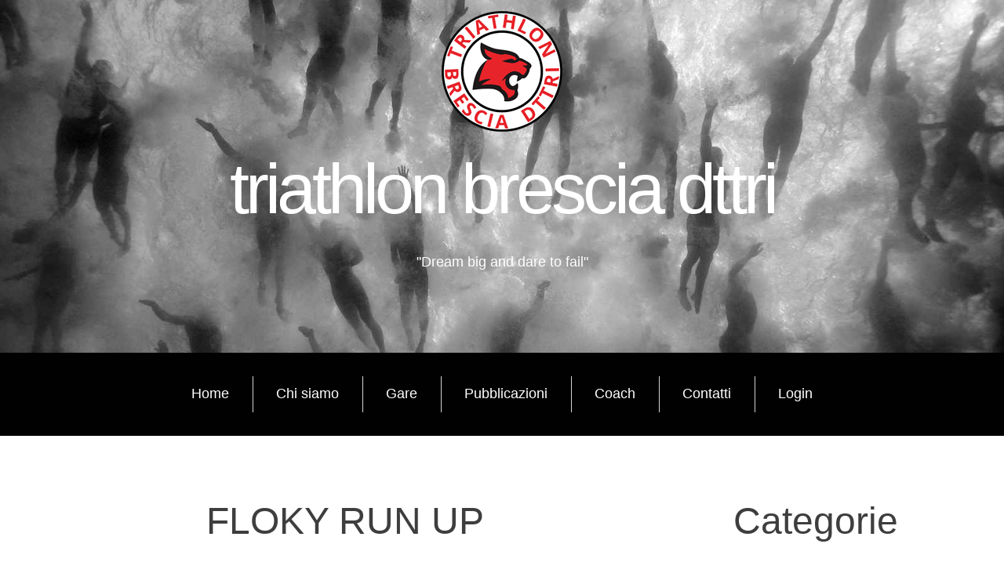

--- FILE ---
content_type: text/html; charset=utf-8
request_url: https://www.dttri.com/blog/floky-run
body_size: 9298
content:
<!DOCTYPE html>

<!--[if IE 8 ]><html lang="it" dir="ltr"  class="no-js ie ie8 lt-ie9"><![endif]-->
<!--[if IE 9 ]><html lang="it" dir="ltr"  class="no-js ie ie9"><![endif]-->
<!--[if (gt IE 9)|!(IE)]><!--><html lang="it" dir="ltr"  class="no-js"><!--<![endif]--><head>
	<meta charset="utf-8" />
<link rel="shortcut icon" href="https://www.dttri.com/sites/all/themes/thdttri/favicon.ico" type="image/vnd.microsoft.icon" />
<script src="https://maps.googleapis.com/maps/api/js?v=3.exp&sensor=false"></script><meta name="description" content="La prima calza biomeccanica per il running. https://www.facebook.com/633185323683288/posts/1297616943906786/?vh=e&amp;extid=0&amp;d= Altro testimonial TRIATHLON BRESCIA dttri per FLOKY." />
<meta name="abstract" content="triathlon Brescia, squadra triathlon, allenamento triathlon, triathlon, ironman, olimpico, sprint" />
<meta name="keywords" content="triathlon Brescia, squadra triathlon, allenamento triathlon, triathlon, ironman, olimpico, sprint" />
<meta name="generator" content="Drupal 7 (http://drupal.org)" />
<link rel="canonical" href="https://www.dttri.com/blog/floky-run" />
<link rel="shortlink" href="https://www.dttri.com/node/2760" />
<meta property="og:site_name" content="triathlon brescia dttri" />
<meta property="og:type" content="article" />
<meta property="og:url" content="https://www.dttri.com/blog/floky-run" />
<meta property="og:title" content="FLOKY RUN UP" />
<meta property="og:description" content="La prima calza biomeccanica per il running. https://www.facebook.com/633185323683288/posts/1297616943906786/?vh=e&amp;extid=0&amp;d= Altro testimonial TRIATHLON BRESCIA dttri per FLOKY." />
<meta property="og:updated_time" content="2020-10-16T21:17:14+02:00" />
<meta property="article:published_time" content="2020-10-16T21:10:14+02:00" />
<meta property="article:modified_time" content="2020-10-16T21:17:14+02:00" />
<meta itemprop="name" content="FLOKY RUN UP" />
<meta itemprop="description" content="La prima calza biomeccanica per il running. https://www.facebook.com/633185323683288/posts/1297616943906786/?vh=e&amp;extid=0&amp;d= Altro testimonial TRIATHLON BRESCIA dttri per FLOKY." />
<meta name="dcterms.title" content="FLOKY RUN UP" />
<meta name="dcterms.creator" content="Marco Spinoni" />
<meta name="dcterms.description" content="La prima calza biomeccanica per il running. https://www.facebook.com/633185323683288/posts/1297616943906786/?vh=e&amp;extid=0&amp;d= Altro testimonial TRIATHLON BRESCIA dttri per FLOKY." />
<meta name="dcterms.date" content="2020-10-16T21:10+02:00" />
<meta name="dcterms.type" content="Text" />
<meta name="dcterms.format" content="text/html" />
<meta name="dcterms.identifier" content="https://www.dttri.com/blog/floky-run" />
<meta name="dcterms.language" content="it" />
<meta name="dcterms.modified" content="2020-10-16T21:17+02:00" />

	<!--[if lte IE 8]>
		<div style=' text-align:center; clear: both; padding:0 0 0 15px; position: relative;'>
			<a href="//windows.microsoft.com/en-US/internet-explorer/products/ie/home?ocid=ie6_countdown_bannercode">
				<img src="//storage.ie6countdown.com/assets/100/images/banners/warning_bar_0000_us.jpg" border="0" height="42" width="820" alt="You are using an outdated browser. For a faster, safer browsing experience, upgrade for free today.">
			</a>
		</div>
	<![endif]-->

	<title>Dttri Triathlon Brescia - blog - FLOKY RUN UP</title>

	<link type="text/css" rel="stylesheet" href="https://www.dttri.com/sites/default/files/css/css_xE-rWrJf-fncB6ztZfd2huxqgxu4WO-qwma6Xer30m4.css" media="all" />
<link type="text/css" rel="stylesheet" href="https://www.dttri.com/sites/default/files/css/css_YJo600u5DslEXHHEBzo7Whs7zYvH8oZK7MuO9r6-Ktg.css" media="screen" />
<link type="text/css" rel="stylesheet" href="https://www.dttri.com/sites/default/files/css/css_85dv6vTXLhUCovwfSYeI3MvhbF78aRRp2fb7GJFvVcg.css" media="all" />
<link type="text/css" rel="stylesheet" href="https://www.dttri.com/sites/default/files/css/css_6IdVoqRs2ee3WsvWELX6YjS7jOT1navBpxlk3Zch_Vs.css" media="all" />
<link type="text/css" rel="stylesheet" href="https://www.dttri.com/sites/default/files/css/css_K2UN1IgdHwdgpom-wSE3NJ2stnRFrbZ1wK4RVLmBVvI.css" media="screen" />
<script type="text/javascript" src="https://www.dttri.com/sites/default/files/js/js_Fe5Fo5mFYMPEiN4cqQBFiXwKMrBGfzj7kA2VeZMEkdk.js"></script>
<script type="text/javascript" src="https://www.dttri.com/sites/default/files/js/js_dL7lID_6R0T64VZBVvRBzDjnQTD2e0L8qVYYzgh-HKM.js"></script>
<script type="text/javascript" src="https://www.dttri.com/sites/default/files/js/js_Myywhf-99hSf8PE1RK7NQIGJLPr2ofIG9rovqO9oCcc.js"></script>
<script type="text/javascript">
<!--//--><![CDATA[//><!--
(function(i,s,o,g,r,a,m){i["GoogleAnalyticsObject"]=r;i[r]=i[r]||function(){(i[r].q=i[r].q||[]).push(arguments)},i[r].l=1*new Date();a=s.createElement(o),m=s.getElementsByTagName(o)[0];a.async=1;a.src=g;m.parentNode.insertBefore(a,m)})(window,document,"script","https://www.google-analytics.com/analytics.js","ga");ga("create", "UA-65737417-1", {"cookieDomain":"auto"});ga("send", "pageview");
//--><!]]>
</script>
<script type="text/javascript" src="https://www.dttri.com/sites/default/files/js/js_5aF3EwqE4UMWAoedlVc8rnRbF85SHhmIqg7OP7yc6As.js"></script>
<script type="text/javascript" src="https://www.dttri.com/sites/default/files/js/js_fDFHFjtk2YyAsxeDwkjxBx85-6u8E_Spzu6okMw-4S8.js"></script>
<script type="text/javascript">
<!--//--><![CDATA[//><!--
jQuery.extend(Drupal.settings, {"basePath":"\/","pathPrefix":"","ajaxPageState":{"theme":"thdttri","theme_token":"P9LeqVwGREgUT4bPTJjgvsjIfOX3Lz6CQ1CnUI3Uyks","js":{"0":1,"sites\/all\/modules\/addthis\/addthis.js":1,"sites\/all\/modules\/jquery_update\/replace\/jquery\/1.8\/jquery.min.js":1,"misc\/jquery.once.js":1,"misc\/drupal.js":1,"sites\/all\/modules\/tipsy\/javascripts\/jquery.tipsy.js":1,"sites\/all\/modules\/tipsy\/javascripts\/tipsy.js":1,"sites\/all\/modules\/fb_likebox\/fb_likebox.js":1,"sites\/all\/modules\/tm_shortcodes\/js\/jquery.easypiechart.js":1,"sites\/all\/modules\/tm_shortcodes\/js\/jquery.appear.js":1,"sites\/all\/modules\/tm_shortcodes\/js\/shortcodes.js":1,"sites\/all\/modules\/tm_lazyload\/js\/jquery.lazyloader.js":1,"public:\/\/languages\/it_lwDFl2X3d6tXuf4bJXkKEF4XfQkv0fEokBlChPQX8RU.js":1,"sites\/all\/libraries\/colorbox\/jquery.colorbox-min.js":1,"sites\/all\/modules\/colorbox\/js\/colorbox.js":1,"sites\/all\/modules\/colorbox\/styles\/default\/colorbox_style.js":1,"sites\/all\/modules\/colorbox\/js\/colorbox_load.js":1,"sites\/all\/modules\/tm_animate\/js\/wow.js":1,"sites\/all\/modules\/google_analytics\/googleanalytics.js":1,"1":1,"sites\/all\/modules\/tm_block_bg\/js\/jquery.stellar.min.js":1,"sites\/all\/modules\/tm_block_bg\/js\/tm_block_bg_video.js":1,"sites\/all\/modules\/tm_block_bg\/js\/jquery.mb.YTPlayer.js":1,"sites\/all\/modules\/tm_block_bg\/js\/tm_block_bg_parallax.js":1,"sites\/all\/libraries\/superfish\/jquery.hoverIntent.minified.js":1,"sites\/all\/libraries\/superfish\/sftouchscreen.js":1,"sites\/all\/libraries\/superfish\/superfish.js":1,"sites\/all\/libraries\/easing\/jquery.easing.js":1,"sites\/all\/libraries\/superfish\/supersubs.js":1,"sites\/all\/modules\/superfish\/superfish.js":1,"sites\/all\/themes\/thdttri\/js\/thdttri.core.js":1,"sites\/all\/themes\/thdttri\/js\/jquery.loader.js":1,"sites\/all\/themes\/thdttri\/js\/jquery.debouncedresize.js":1,"sites\/all\/themes\/thdttri\/js\/jquery.mobilemenu.js":1,"sites\/all\/themes\/thdttri\/js\/jquery.easing.js":1,"sites\/all\/themes\/thdttri\/js\/jquery.ui.totop.js":1,"sites\/all\/themes\/thdttri\/js\/jquery.cookie.js":1,"sites\/all\/themes\/thdttri\/js\/tm-stick-up.js":1,"sites\/all\/themes\/thdttri\/js\/tformer.js":1,"sites\/all\/themes\/thdttri\/js\/device.min.js":1,"sites\/all\/themes\/thdttri\/js\/jquery.mousewheel.min.js":1,"sites\/all\/themes\/thdttri\/js\/jquery.simplr.smoothscroll.min.js":1,"sites\/all\/themes\/thdttri\/js\/migrate.js":1},"css":{"modules\/system\/system.base.css":1,"modules\/system\/system.menus.css":1,"modules\/system\/system.messages.css":1,"modules\/system\/system.theme.css":1,"sites\/all\/modules\/tipsy\/stylesheets\/tipsy.css":1,"modules\/comment\/comment.css":1,"sites\/all\/modules\/date\/date_api\/date.css":1,"sites\/all\/modules\/date\/date_popup\/themes\/datepicker.1.7.css":1,"modules\/field\/theme\/field.css":1,"modules\/node\/node.css":1,"modules\/poll\/poll.css":1,"modules\/search\/search.css":1,"sites\/all\/modules\/tm_shortcodes\/css\/shortcodes.css":1,"modules\/user\/user.css":1,"modules\/forum\/forum.css":1,"sites\/all\/modules\/views\/css\/views.css":1,"sites\/all\/modules\/tm_lazyload\/css\/tm_lazyload.css":1,"sites\/all\/modules\/ckeditor\/css\/ckeditor.css":1,"sites\/all\/modules\/cctags\/cctags.css":1,"sites\/all\/modules\/colorbox\/styles\/default\/colorbox_style.css":1,"sites\/all\/modules\/ctools\/css\/ctools.css":1,"sites\/all\/modules\/panels\/css\/panels.css":1,"sites\/all\/modules\/tm_animate\/css\/animate.css":1,"sites\/all\/modules\/tm_font_awesome\/css\/font-awesome.css":1,"sites\/all\/modules\/dismiss\/css\/dismiss.base.css":1,"sites\/all\/modules\/tm_follow\/css\/tm_follow.css":1,"sites\/all\/libraries\/superfish\/css\/superfish.css":1,"sites\/all\/themes\/thdttri\/css\/boilerplate.css":1,"sites\/all\/themes\/thdttri\/css\/style.css":1,"sites\/all\/themes\/thdttri\/css\/maintenance-page.css":1,"sites\/all\/themes\/thdttri\/css\/skeleton.css":1,"sites\/all\/themes\/thdttri\/css\/custom.css":1}},"colorbox":{"opacity":"0.85","current":"{current} of {total}","previous":"\u00ab Prev","next":"Next \u00bb","close":"Close","maxWidth":"98%","maxHeight":"98%","fixed":true,"mobiledetect":true,"mobiledevicewidth":"960px"},"tipsy":{"custom_selectors":[{"selector":".tipsy","options":{"fade":1,"gravity":"w","trigger":"hover","delayIn":"0","delayOut":"0","opacity":"0.8","offset":"0","html":0,"tooltip_content":{"source":"attribute","selector":"title"}}}]},"dismiss":{"fadeout":0},"googleanalytics":{"trackOutbound":1,"trackMailto":1,"trackDownload":1,"trackDownloadExtensions":"7z|aac|arc|arj|asf|asx|avi|bin|csv|doc(x|m)?|dot(x|m)?|exe|flv|gif|gz|gzip|hqx|jar|jpe?g|js|mp(2|3|4|e?g)|mov(ie)?|msi|msp|pdf|phps|png|ppt(x|m)?|pot(x|m)?|pps(x|m)?|ppam|sld(x|m)?|thmx|qtm?|ra(m|r)?|sea|sit|tar|tgz|torrent|txt|wav|wma|wmv|wpd|xls(x|m|b)?|xlt(x|m)|xlam|xml|z|zip","trackColorbox":1},"superfish":{"1":{"id":"1","sf":{"animation":{"opacity":"show","height":["show","easeOutCubic"]},"speed":"\u0027fast\u0027","autoArrows":false,"dropShadows":false,"disableHI":false},"plugins":{"touchscreen":{"mode":"useragent_custom","useragent":"iphone|android|ipad"},"supposition":false,"bgiframe":false,"supersubs":{"minWidth":"12","maxWidth":"27","extraWidth":1}}}},"urlIsAjaxTrusted":{"\/blog\/floky-run":true}});
//--><!]]>
</script>

	<!--[if LT IE 9]>
		<script src="//html5shim.googlecode.com/svn/trunk/html5.js"></script>
	<![endif]-->

	<script>
		if (jQuery.cookie('the_cookie') != 0) {
			document.write('<meta name="viewport" content="width=device-width, initial-scale=1, maximum-scale=1.0, user-scalable=no">')
		} else {
			document.write('<meta name="viewport" content="width=device-width">')
		}
	</script>
	
	<link rel="stylesheet" href="/sites/all/themes/thdttri/css/style-mobile.css" media="screen" id="style-mobile">
	<link rel="stylesheet" href="/sites/all/themes/thdttri/css/skeleton-mobile.css" media="screen" id="skeleton-mobile">
</head>
<body id="body" class="html not-front not-logged-in one-sidebar sidebar-second page-node page-node- page-node-2760 node-type-blog with-navigation with-subnav page-floky-run section-blog" >
<!-- Google Tag Manager -->
<noscript><iframe src="//www.googletagmanager.com/ns.html?id=GTM-KX59SD" height="0" width="0" style="display:none;visibility:hidden"></iframe></noscript>
<script type="text/javascript">(function(w,d,s,l,i){w[l]=w[l]||[];w[l].push({'gtm.start':new Date().getTime(),event:'gtm.js'});var f=d.getElementsByTagName(s)[0];var j=d.createElement(s);var dl=l!='dataLayer'?'&l='+l:'';j.src='//www.googletagmanager.com/gtm.js?id='+i+dl;j.type='text/javascript';j.async=true;f.parentNode.insertBefore(j,f);})(window,document,'script','dataLayer','GTM-KX59SD');</script>
<!-- End Google Tag Manager -->
	

	<a href="#main-menu" class="element-invisible element-focusable">Skip to navigation</a>
<a href="#content" class="element-invisible element-focusable">Salta al contenuto principale</a>


<div id="page-wrapper" class="page-wrapper">
	<div id="page" class="page">

		<!-- Header
		======================================================================================= -->
		<header id="header" class="header page-header clearfix" role="banner">
			<!-- Region Header Top -->
			
			<div class="clearfix">
				<!-- Region Slider Content -->
				<div id="slider_content_wrapper" class="slider_content_wrapper region-fullwidth">
  <div class="region region-slider-content">
    
<div id="block-block-14" class="block-block-14 block block-block block-odd">
	<!-- Block title -->
	
	<!-- Block content -->
	<div class="content block-content">
		<div style="height: 450px; background-image: url('/sites/default/files/Sfondo_generico_nuotatori.jpg'); background-size: cover;  background-position-x: 50%;>&nbsp;</div>	</div>
</div>  </div>
</div>
				<div class="header-section-1">
					<div class="container-12">
						<div class="grid-12">
							<!-- Logo -->


															<div id="logo" class="logo">
																			<a href="/" title="Home" rel="home" id="img-logo" class="img-logo">
											<img src="https://www.dttri.com/sites/all/themes/thdttri/logo.png" alt="Home">
										</a>
																			<h1 title="triathlon brescia dttri" id="site-name" class="site-name">
											<a href="/" title="triathlon brescia dttri">triathlon brescia dttri</a>
										</h1>
																			<div title=""Dream big and dare to fail"" id="slogan" class="slogan">
											"Dream big and dare to fail"										</div>
																	</div><!-- /#name-and-slogan -->
													</div>
					</div>
				</div>
			</div>

			<div class="stickup header-section-2"> <!-- Sticky menu wrapper -->
				<div class="container-12">
					<div class="grid-12">
						<!-- Region Menu -->
						  <div class="region region-menu">
    
<div id="block-superfish-1" class="block-superfish-1 block block-superfish block-even">
	<!-- Block title -->
	
	<!-- Block content -->
	<div class="content block-content">
		<ul id="superfish-1" class="menu sf-menu sf-main-menu sf-horizontal sf-style-none sf-total-items-7 sf-parent-items-3 sf-single-items-4"><li id="menu-201-1" class="first odd sf-item-1 sf-depth-1 sf-no-children"><a href="/" title="" class="sf-depth-1">Home</a></li><li id="menu-5074-1" class="middle even sf-item-2 sf-depth-1 sf-total-children-1 sf-parent-children-1 sf-single-children-0 menuparent"><a href="/about" title="" class="sf-depth-1 menuparent">Chi siamo</a><ul class="sf-megamenu"><li class="sf-megamenu-wrapper middle even sf-item-2 sf-depth-1 sf-total-children-1 sf-parent-children-1 sf-single-children-0 menuparent"><ol><li id="menu-7338-1" class="firstandlast odd sf-item-1 sf-depth-2 sf-total-children-2 sf-parent-children-0 sf-single-children-2 sf-megamenu-column menuparent"><div class="sf-megamenu-column"><a href="/about" title="" class="sf-depth-2 menuparent">Chi Siamo</a><ol><li id="menu-6820-1" class="first odd sf-item-1 sf-depth-3 sf-no-children"><a href="/team" title="" class="sf-depth-3">Gli atleti</a></li><li id="menu-7323-1" class="last even sf-item-2 sf-depth-3 sf-no-children"><a href="/testimonials" title="" class="sf-depth-3">Scrivono di noi</a></li></ol></div></li></ol></li></ul></li><li id="menu-7839-1" class="middle odd sf-item-3 sf-depth-1 sf-total-children-1 sf-parent-children-1 sf-single-children-0 menuparent"><a href="/gare-consigliate" title="" class="sf-depth-1 menuparent">Gare</a><ul class="sf-megamenu"><li class="sf-megamenu-wrapper middle odd sf-item-3 sf-depth-1 sf-total-children-1 sf-parent-children-1 sf-single-children-0 menuparent"><ol><li id="menu-7841-1" class="firstandlast odd sf-item-1 sf-depth-2 sf-total-children-2 sf-parent-children-0 sf-single-children-2 sf-megamenu-column menuparent"><div class="sf-megamenu-column"><a href="/gare-consigliate" title="" class="sf-depth-2 menuparent">Gare</a><ol><li id="menu-7697-1" class="first odd sf-item-1 sf-depth-3 sf-no-children"><a href="/gare" title="" class="sf-depth-3">Risultati</a></li><li id="menu-7840-1" class="last even sf-item-2 sf-depth-3 sf-no-children"><a href="/eventi" title="" class="sf-depth-3">Eventi</a></li></ol></div></li></ol></li></ul></li><li id="menu-5944-1" class="middle even sf-item-4 sf-depth-1 sf-total-children-1 sf-parent-children-1 sf-single-children-0 menuparent"><a href="/blog" title="" class="sf-depth-1 menuparent">Pubblicazioni</a><ul class="sf-megamenu"><li class="sf-megamenu-wrapper middle even sf-item-4 sf-depth-1 sf-total-children-1 sf-parent-children-1 sf-single-children-0 menuparent"><ol><li id="menu-7339-1" class="firstandlast odd sf-item-1 sf-depth-2 sf-total-children-3 sf-parent-children-0 sf-single-children-3 sf-megamenu-column menuparent"><div class="sf-megamenu-column"><a href="/blog" title="" class="sf-depth-2 menuparent">Pubblicazioni</a><ol><li id="menu-6814-1" class="first odd sf-item-1 sf-depth-3 sf-no-children"><a href="/forum" title="" class="sf-depth-3">Forum</a></li><li id="menu-5076-1" class="middle even sf-item-2 sf-depth-3 sf-no-children"><a href="/archive" title="" class="sf-depth-3">Archivio</a></li><li id="menu-5077-1" class="last odd sf-item-3 sf-depth-3 sf-no-children"><a href="/faqs" title="" class="sf-depth-3">FAQs</a></li></ol></div></li></ol></li></ul></li><li id="menu-7688-1" class="middle odd sf-item-5 sf-depth-1 sf-no-children"><a href="/mauro-ciarrocchi-coach-tecnico-fitri-triahlon" class="sf-depth-1">Coach</a></li><li id="menu-6766-1" class="middle even sf-item-6 sf-depth-1 sf-no-children"><a href="/contatti" class="sf-depth-1">Contatti</a></li><li id="menu-6767-1" class="last odd sf-item-7 sf-depth-1 sf-no-children"><a href="/user/login" title="" class="sf-depth-1">Login</a></li></ul>	</div>
</div>  </div>
					</div>
				</div>
			</div>

			<!-- Region Header -->
			
			<!-- Region Header bottom -->
					</header>

		<!-- Content
		======================================================================================= -->
		<div id="main-wrapper" class="main-wrapper" role="main">
			<!-- Region content top -->
			
			<div class="container-12">
				<div class="grid-12">
					<div id="main" class="main clearfix">
						
						<!-- Page content -->
						<div id="content" class="content content-main grid-8 alpha">
															<header id="content-header" class="content-header">
									
									
									
																				<!-- Page title -->
											<h2 id="page-title" class="title page-title" >FLOKY RUN UP</h2>
										
									
									
																	</header>
							
							<!-- Page content -->
							  <div class="region region-content">
    
<div id="block-block-15" class="block-block-15 block block-block block-odd">
	<!-- Block title -->
	
	<!-- Block content -->
	<div class="content block-content">
		<!--        Go to www.addthis.com/dashboard to customize your tools 
script generico da attivare sul sito https://www.addthis.com/dashboard#gallery/ra-55b7a8bf346a87a6/tools/share-toolbox
 -->
<script type="text/javascript" src="//s7.addthis.com/js/300/addthis_widget.js#pubid=ra-55b7a8bf346a87a6" async="async"></script>


<!--    Go to www.addthis.com/dashboard to customize your tools 
Toolbar orizzontale che si aggiunge ai contenuti di tutti i nodi
-->
<div class="addthis_sharing_toolbox"></div>

	</div>
</div>
<div id="block-system-main" class="block-system-main block block-system block-even">
	<!-- Block title -->
	
	<!-- Block content -->
	<div class="content block-content">
		<div id="node-2760" class="node node-blog node-promoted node-odd published with-comments promote node-full clearfix node-2760" role="article">
			<header class="node-header clearfix">
			<!-- Node title -->
			
			<!-- Node meta -->
							<div class="submitted node-submitted" role="contentinfo">
					<ul class="submitted-list clearfix">
							
													<li class="node-author"><span class="fa fa-fw fa-user"></span> <span class="username">Marco Spinoni</span></li>
													<li class="node-time" >
								<time datetime="2020-10-16T21:10:14">
									<span class="fa fa-fw fa-calendar"></span> 16 Ottobre 2020 - 9:10pm								</time>
							</li>
							
						<li class="node-views">
							<span class="fa fa-fw fa-eye"></span>
							14661 view(s)						</li>
	
											</ul>
				</div>
					</header>
	
	<div class="content node-content">
		
		<!-- Node content -->
		<div class="field field-name-field-blog-media field-type-file field-label-hidden"><div class="field-items"><div class="field-item even"><img src="https://www.dttri.com/sites/default/files/media/Floky.png" width="1096" height="514" alt="" /></div></div></div><div class="field field-name-body field-type-text-with-summary field-label-hidden"><div class="field-items"><div class="field-item even"><p>La prima calza biomeccanica per il running.<br /><span style="font-size:16px"><span style="color:#0000FF"><strong><a href="https://www.facebook.com/633185323683288/posts/1297616943906786/?vh=e&amp;extid=0&amp;d=">https://www.facebook.com/633185323683288/posts/1297616943906786/?vh=e&amp;ex...</a></strong></span></span><br /><span style="background-color:rgb(255, 255, 255); font-size:13px">Altro testimonial TRIATHLON BRESCIA dttri per FLOKY.</span></p>
</div></div></div>	</div>

			<footer class="footer node-footer" role="contentinfo">
			<!-- Node tags -->
						
			<!-- Node links -->
							<div class="node-links clearfix">
					<ul class="links inline"><li class="blog_usernames_blog first last"><a href="/blogs/marco-spinoni" title="Leggi gli ultimi post del blog di Marco Spinoni">Blog di Marco Spinoni</a></li>
</ul>				</div>
					</footer>
	</div>	</div>
</div>  </div>
						</div>

													<!-- Right sidebar -->
							<aside id="sidebar-second" class="sidebar-second sidebar grid-4 omega" role="complementary">
								<div class="section">
									  <div class="region region-sidebar-second">
    
<div id="block-views-categories-block" class="block-views-categories-block block block-views block-odd">
	<!-- Block title -->
			<h2 class="title block-title">Categorie</h2>
	
	<!-- Block content -->
	<div class="content block-content">
		<div class="view view-categories view-id-categories view-display-id-block view-dom-id-7521cfe49fdda22d970378f7a3c9a0d2">
        
  
  
      <div class="view-content">
      <div class="item-list">    <ul>          <li class="views-row views-row-1 views-row-odd views-row-first">  
  <div>        <a href="/blog-categories/abbigliamento">Abbigliamento</a>  </div></li>
          <li class="views-row views-row-2 views-row-even">  
  <div>        <a href="/blog-categories/alimentazione">Alimentazione</a>  </div></li>
          <li class="views-row views-row-3 views-row-odd">  
  <div>        <a href="/blog-categories/allenamenti">Allenamenti</a>  </div></li>
          <li class="views-row views-row-4 views-row-even">  
  <div>        <a href="/blog-categories/attrezzatura">Attrezzatura</a>  </div></li>
          <li class="views-row views-row-5 views-row-odd">  
  <div>        <a href="/blog-categories/ciclismo">Ciclismo</a>  </div></li>
          <li class="views-row views-row-6 views-row-even">  
  <div>        <a href="/blog-categories/corsa">Corsa</a>  </div></li>
          <li class="views-row views-row-7 views-row-odd">  
  <div>        <a href="/blog-categories/endurance">Endurance</a>  </div></li>
          <li class="views-row views-row-8 views-row-even">  
  <div>        <a href="/blog-categories/gare">Gare</a>  </div></li>
          <li class="views-row views-row-9 views-row-odd">  
  <div>        <a href="/blog-categories/nuoto">Nuoto</a>  </div></li>
          <li class="views-row views-row-10 views-row-even">  
  <div>        <a href="/blog-categories/serate-tema">Serate a tema</a>  </div></li>
          <li class="views-row views-row-11 views-row-odd views-row-last">  
  <div>        <a href="/blog-categories/squadra">Squadra</a>  </div></li>
      </ul></div>    </div>
  
  
  
  
  
  
</div>	</div>
</div>  </div>
								</div>
							</aside>
											</div>
				</div>
			</div>

			<!-- Region Content bottom -->
			<div id="content_bottom_wrapper" class="content_bottom_wrapper">
<div class="container-12"><div class="grid-12">  <div class="region region-content-bottom">
    
<div id="block-views-banner-block" class="block-views-banner-block block block-views title-bg title-bg-2 block-even">
	<!-- Block title -->
			<h2 class="title block-title">partners &amp; sponsors</h2>
	
	<!-- Block content -->
	<div class="content block-content">
		<div class="view view-banner view-id-banner view-display-id-block view-dom-id-4d38214553d09d9756b74a7c01cd8d2f">
        
  
  
      <div class="view-content">
          <div class="grid-2 views-row align-center first alpha odd">
        
  <div class="views-field views-field-field-banner-image">        <div class="field-content"><a href="/azienda/centro-medico-veterinario-cellatica"><img src="https://www.dttri.com/sites/default/files/styles/240x240/public/Centro%20Medico%20Veterinario.jpg?itok=QivjuuOB" /></a></div>  </div>    </div>
      <div class="grid-2 views-row align-center even">
        
  <div class="views-field views-field-field-banner-image">        <div class="field-content"><a href="/azienda/autoriparazioni-lecci-autolecci"><img src="https://www.dttri.com/sites/default/files/styles/240x240/public/Autoriparazioni%20Lecci%20Color.jpg?itok=fOlRz0um" /></a></div>  </div>    </div>
      <div class="grid-2 views-row align-center odd">
        
  <div class="views-field views-field-field-banner-image">        <div class="field-content"><a href="/azienda/antica-birreria-wuhrer"><img src="https://www.dttri.com/sites/default/files/styles/240x240/public/AnticaBirreriaWuhrer_Web.jpg?itok=SISgTqtF" /></a></div>  </div>    </div>
      <div class="grid-2 views-row align-center even">
        
  <div class="views-field views-field-field-banner-image">        <div class="field-content"><a href="/azienda/gialdini"><img src="https://www.dttri.com/sites/default/files/styles/240x240/public/logogialdini_new.jpg?itok=h1MoxGzU" /></a></div>  </div>    </div>
      <div class="grid-2 views-row align-center odd">
        
  <div class="views-field views-field-field-banner-image">        <div class="field-content"><a href="/azienda/casa-dell-occhiale"><img src="https://www.dttri.com/sites/default/files/styles/240x240/public/CasaDellOcchiale_0.jpg?itok=dDUhxnNS" /></a></div>  </div>    </div>
      <div class="grid-2 views-row align-center last omega even">
        
  <div class="views-field views-field-field-banner-image">        <div class="field-content"><a href="/aziende/premium"><img src="https://www.dttri.com/sites/default/files/styles/240x240/public/premium.png?itok=wqXJQ2e8" /></a></div>  </div>    </div>
      <div class="grid-2 views-row align-center first alpha odd">
        
  <div class="views-field views-field-field-banner-image">        <div class="field-content"><a href="/aziende/le-gocce-franciacorta-sport-village"><img src="https://www.dttri.com/sites/default/files/styles/240x240/public/logo_Le_Gocce.png?itok=XWJ3B3Oh" /></a></div>  </div>    </div>
      <div class="grid-2 views-row align-center even">
        
  <div class="views-field views-field-field-banner-image">        <div class="field-content"><a href="/aziende/cicli-gandolfi-brescia"><img src="https://www.dttri.com/sites/default/files/styles/240x240/public/cicli-gandolfi.jpg?itok=uU5sbOVR" alt="" /></a></div>  </div>    </div>
      <div class="grid-2 views-row align-center odd">
        
  <div class="views-field views-field-field-banner-image">        <div class="field-content"><a href="/aziende/floky"><img src="https://www.dttri.com/sites/default/files/styles/240x240/public/FLOKY_LOGO.jpg?itok=YkEriP5R" alt="" /></a></div>  </div>    </div>
      <div class="grid-2 views-row align-center even">
        
  <div class="views-field views-field-field-banner-image">        <div class="field-content"><a href="/aziende/vitality"><img src="https://www.dttri.com/sites/default/files/styles/240x240/public/vitality_logo.jpg?itok=ZokDzZGw" alt="" /></a></div>  </div>    </div>
      </div>
  
  
  
  
  
  
</div>	</div>
</div>  </div>
</div></div></div>		</div>

		<!-- Footer
		======================================================================================= -->
		<footer id="footer" class="footer page-footer" role="contentinfo">
			<!-- Region Footer top -->
						<div class="footer-wrapper">
				<div class="container-12">
					<div class="grid-4">
						<!-- Region Footer one -->
						  <div class="region region-footer-one">
    
<div id="block-block-5" class="block-block-5 block block-block block-copyright block-odd">
	<!-- Block title -->
	
	<!-- Block content -->
	<div class="content block-content">
		<div>
<div class="copy">copyright</div>
© 2026 | <a href="/privacy-policy">Alba Consulting srl - Privacy &amp; Cookie Policy</a>

<div class="copy">triathlon brescia dttri</div>
</div>

<div class="switcher">Desktop Version Only</div>

<script type="application/ld+json">
  {
    "@context": "http://schema.org",
    "@type": "Blog",
    "url": "http://www.dttri.com/blog"
  }
</script>
<script type="application/ld+json">
  {
    "@context": "http://schema.org",
    "@type": "Organization",
    "name": "dttri",
    "url": "http://www.dttri.com",
    "sameAs": [
      "https://www.facebook.com/triathlon.dttri",
      "https://plus.google.com/+DttriTriathlon",
      "https://twitter.com/Dttri_triathlon"
    ]
  }
</script>

	</div>
</div>
<div id="block-search-form" class="block-search-form block block-search block-even">
	<!-- Block title -->
			<h2 class="title block-title">ricerca nel sito</h2>
	
	<!-- Block content -->
	<div class="content block-content">
		<form action="/blog/floky-run" method="post" id="search-block-form" accept-charset="UTF-8"><div><div class="container-inline">
    <div class="form-item form-type-textfield form-item-search-block-form">
  <label class="element-invisible" for="edit-search-block-form--2">Cerca </label>
 <input title="Inserisci i termini da cercare." type="search" id="edit-search-block-form--2" name="search_block_form" value="" size="15" maxlength="128" class="form-text" />
</div>
<div class="form-actions form-wrapper" id="edit-actions"><input type="submit" id="edit-submit" name="op" value="Cerca" class="form-submit" /></div><input type="hidden" name="form_build_id" value="form-cvbLtNts0jjNyiiKBMIrCRwDxYM9NSSQVYcwERjBlKk" />
<input type="hidden" name="form_id" value="search_block_form" />
</div>
</div></form>	</div>
</div>  </div>
											</div>
					<div class="grid-4">
						<!-- Region Footer two -->
						  <div class="region region-footer-two">
    
<div id="block-block-10" class="block-block-10 block block-block contac-list block-odd">
	<!-- Block title -->
			<h2 class="title block-title">contatta dttri</h2>
	
	<!-- Block content -->
	<div class="content block-content">
		<h5><strong><a href="http://www.fitri.it/la-federazione/societ%C3%A0/dettagliosocieta.html?societa=757" target="_blank" title="Team Bike Gussago società affiliata FITRI">Codice Federale FITRI: 2307 </a></strong></h5>
<p><strong><big>Triathlon Brescia DTTRI asd</big> </strong><br />
Via Bernini 22 <br />
25123 - Brescia</p>
<p>Mauro Ciarrocchi:+39 349 565 9336<br /><a href="mailto:info@dttri.com">info@dttri.com</a></p>
	</div>
</div>
<div id="block-tm-follow-site" class="block-tm-follow-site block block-tm-follow block-even">
	<!-- Block title -->
			<h2 class="title block-title">seguici:</h2>
	
	<!-- Block content -->
	<div class="content block-content">
		<div class='tm-follow-links clearfix site'><span class='tm-follow-link-wrapper tm-follow-link-wrapper-facebook without-label'><a href="https://www.facebook.com/triathlon.dttri" class="tm-follow-link tm-follow-link-facebook tm-follow-link-site"></a>
</span><span class='tm-follow-link-wrapper tm-follow-link-wrapper-twitter without-label'><a href="https://twitter.com/Dttri_triathlon" class="tm-follow-link tm-follow-link-twitter tm-follow-link-site"></a>
</span><span class='tm-follow-link-wrapper tm-follow-link-wrapper-googleplus without-label'><a href="https://plus.google.com/+DttriTriathlon" class="tm-follow-link tm-follow-link-googleplus tm-follow-link-site"></a>
</span><span class='tm-follow-link-wrapper tm-follow-link-wrapper-pinterest without-label'><a href="http://pinterest.com/" class="tm-follow-link tm-follow-link-pinterest tm-follow-link-site"></a>
</span><span class='tm-follow-link-wrapper tm-follow-link-wrapper-linkedin without-label'><a href="https://www.linkedin.com/in" class="tm-follow-link tm-follow-link-linkedin tm-follow-link-site"></a>
</span></div>	</div>
</div>  </div>
					</div>
					<div class="grid-4">
						<!-- Region Footer three -->
						  <div class="region region-footer-three">
    
<div id="block-cctags-1" class="block-cctags-1 block block-cctags block-odd">
	<!-- Block title -->
			<h2 class="title block-title">tags</h2>
	
	<!-- Block content -->
	<div class="content block-content">
		<div class="cctags cctags-block wrapper"><a href="/blog-tags/podio-silvia-vezzini" class="cctags cctags-block vid-5 level-1 depth-0 count-3 ccfilter tooltip" title="" rel="tag">podio Silvia Vezzini</a>&nbsp; <a href="/blog-tags/allenamento-triathlon" class="cctags cctags-block vid-5 level-6 depth-0 count-10 ccfilter tooltip" title="" rel="tag">Allenamento Triathlon</a>&nbsp; <a href="/blog-tags/wuhrer" class="cctags cctags-block vid-5 level-5 depth-0 count-7 ccfilter tooltip" title="" rel="tag">Wuhrer</a>&nbsp; <a href="/blog-tags/triathlon-caldaro" class="cctags cctags-block vid-5 level-1 depth-0 count-3 ccfilter tooltip" title="" rel="tag">triathlon Caldaro</a>&nbsp; <a href="/blog-tags/remo-albiero" class="cctags cctags-block vid-5 level-1 depth-0 count-3 ccfilter tooltip" title="" rel="tag">Remo Albiero</a>&nbsp; <a href="/blog-tags/podio" class="cctags cctags-block vid-5 level-5 depth-0 count-7 ccfilter tooltip" title="" rel="tag">podio</a>&nbsp; <a href="/blog-tags/mauro-ciarrocchi" class="cctags cctags-block vid-5 level-1 depth-0 count-3 ccfilter tooltip" title="" rel="tag">Mauro Ciarrocchi</a>&nbsp; <a href="/blog-tags/duathlon" class="cctags cctags-block vid-5 level-3 depth-0 count-5 ccfilter tooltip" title="" rel="tag">duathlon</a>&nbsp; <a href="/blog-tags/allenamento" class="cctags cctags-block vid-5 level-3 depth-0 count-5 ccfilter tooltip" title="" rel="tag">allenamento</a>&nbsp; <a href="/blog-tags/squadra-triathlon" class="cctags cctags-block vid-5 level-5 depth-0 count-7 ccfilter tooltip" title="" rel="tag">squadra triathlon</a>&nbsp; <a href="/blog-tags/azimut" class="cctags cctags-block vid-5 level-4 depth-0 count-6 ccfilter tooltip" title="" rel="tag">Azimut</a>&nbsp; <a href="/blog-tags/ironman" class="cctags cctags-block vid-5 level-5 depth-0 count-7 ccfilter tooltip" title="" rel="tag">Ironman</a>&nbsp; <a href="/blog-tags/marco-dotti" class="cctags cctags-block vid-5 level-1 depth-0 count-3 ccfilter tooltip" title="" rel="tag">Marco Dotti</a>&nbsp; <a href="/blog-tags/serata" class="cctags cctags-block vid-5 level-6 depth-0 count-9 ccfilter tooltip" title="" rel="tag">Serata</a>&nbsp; <a href="/blog-tags/podio-davide-rossetti" class="cctags cctags-block vid-5 level-3 depth-0 count-5 ccfilter tooltip" title="" rel="tag">podio Davide Rossetti</a>&nbsp; <a href="/blog-tags/xterra" class="cctags cctags-block vid-5 level-1 depth-0 count-3 ccfilter tooltip" title="" rel="tag">Xterra</a>&nbsp; <a href="/blog-tags/triathlon-school" class="cctags cctags-block vid-5 level-5 depth-0 count-7 ccfilter tooltip" title="" rel="tag">Triathlon school</a>&nbsp; <a href="/blog-tags/davide-rossetti" class="cctags cctags-block vid-5 level-3 depth-0 count-5 ccfilter tooltip" title="" rel="tag">Davide Rossetti</a>&nbsp; <a href="/blog-tags/centro-gocce" class="cctags cctags-block vid-5 level-4 depth-0 count-6 ccfilter tooltip" title="" rel="tag">Centro le Gocce</a>&nbsp; <a href="/blog-tags/mezzo-ironman" class="cctags cctags-block vid-5 level-1 depth-0 count-3 ccfilter tooltip" title="" rel="tag">Mezzo Ironman</a>&nbsp; <a href="/blog-tags/triathlon-manerba" class="cctags cctags-block vid-5 level-1 depth-0 count-3 ccfilter tooltip" title="" rel="tag">triathlon Manerba</a>&nbsp; <a href="/blog-tags/squadra" class="cctags cctags-block vid-5 level-2 depth-0 count-4 ccfilter tooltip" title="" rel="tag">Squadra</a>&nbsp; <a href="/blog-tags/triathlon-brescia" class="cctags cctags-block vid-5 level-3 depth-0 count-5 ccfilter tooltip" title="" rel="tag">Triathlon Brescia</a>&nbsp; <a href="/blog-tags/silvia-vezzini" class="cctags cctags-block vid-5 level-3 depth-0 count-5 ccfilter tooltip" title="" rel="tag">Silvia Vezzini</a>&nbsp; </div>	</div>
</div>  </div>
					</div>
				</div>
			</div>
		</footer>
	</div>
</div><script type="text/javascript">
<!--//--><![CDATA[//><!--
/**
 * @file
 *   Main JavaScript file for Dismiss module
 */

(function ($) {

  Drupal.behaviors.dismiss = {
    attach: function (context, settings) {

      // Prepend the Dismiss button to each message box.
      $('.messages').each(function () {
        var flag = $(this).children().hasClass('dismiss');

        if (!flag) {
          $(this).prepend('<button class="dismiss"><span class="element-invisible">' + Drupal.t('Close this message.') + '</span></button>');
        }
      });

      // When the Dismiss button is clicked hide this set of messages.
      $('.dismiss').click(function (event) {
        $(this).parent().hide('fast');
        // In case this message is inside a form, prevent form submission.
        event.preventDefault();
      });

      // Fadeout out status messages when positive value defined.
      if (Drupal.settings.dismiss.fadeout > 0) {
        setTimeout(function () { $('.messages.status').fadeOut(); }, Drupal.settings.dismiss.fadeout);
      }

    }
  }

})(jQuery);

//--><!]]>
</script>
<script type="text/javascript" src="https://www.dttri.com/sites/default/files/js/js_MLVgtzZ1ORq9krYqkeOsRay6ou_T-0QZytivuM9tTT8.js"></script>
</body>
</html>

--- FILE ---
content_type: text/css
request_url: https://www.dttri.com/sites/default/files/css/css_K2UN1IgdHwdgpom-wSE3NJ2stnRFrbZ1wK4RVLmBVvI.css
body_size: 10301
content:
@import url(//fonts.googleapis.com/css?family=Ubuntu:400,300,500,700);@import url(//fonts.googleapis.com/css?family=Archivo+Black);@import url(//fonts.googleapis.com/css?family=Open+Sans:400italic,700italic,400,700);html,body,div,span,object,iframe,h1,h2,h3,h4,h5,h6,p,blockquote,pre,abbr,address,cite,code,del,dfn,em,img,ins,kbd,q,samp,small,strong,sub,sup,var,b,i,dl,dt,dd,ol,ul,li,fieldset,form,label,legend,table,caption,tbody,tfoot,thead,tr,th,td,article,aside,canvas,details,figcaption,figure,footer,header,hgroup,menu,nav,section,summary,time,mark,audio,video{background:transparent;border:0;font-size:100%;margin:0;outline:0;padding:0;vertical-align:baseline;}article,aside,details,figcaption,figure,footer,header,hgroup,nav,section{display:block;}body{-webkit-text-size-adjust:none;}audio,canvas,video{display:inline-block;*display:inline;*zoom:1;}audio:not([controls]){display:none;}[hidden]{display:none;}p{margin:0 0 15px;}blockquote,q{quotes:none;}blockquote:before,blockquote:after,q:before,q:after{content:'';content:none;}ins{text-decoration:none;}mark{font-style:italic;font-weight:bold;}del{text-decoration:line-through;}abbr[title],dfn[title]{border-bottom:1px dotted;cursor:help;}hr{border:0;border-top:1px solid #cccccc;display:block;height:1px;margin:1em 0;padding:0;}pre,code,kbd,samp{font-family:monospace,sans-serif;}a,a:hover,a:active{outline:none;}small{font-size:85%;}strong{font-weight:bold;}img{font-size:0;line-height:0;vertical-align:top;-ms-interpolation-mode:bicubic;}svg:not(:root){overflow:hidden;}sub{vertical-align:sub;font-size:smaller;}sup{vertical-align:super;font-size:smaller;}pre{padding:15px;white-space:pre;white-space:pre-wrap;white-space:pre-line;word-wrap:break-word;}ul,ol{margin:0;padding-left:0;}ol{list-style-type:decimal;}nav ul{list-style:none;}li ul,li ol{margin:0;}dl{margin:0 0 1.5em 0;}dl dt{font-weight:bold;}dl dd{margin-left:1.5em;}table{border-collapse:collapse;border-spacing:0;margin-bottom:1.5em;width:100%;}th,tr,td{padding:0.1em 0.5em;vertical-align:top;}th{font-weight:bold;}form{margin:0;}button,input,select,textarea{font-size:100%;font-family:sans-serif;margin:0;vertical-align:baseline;*vertical-align:middle;}button,input{line-height:normal;*overflow:visible;}table button,table input{*overflow:auto;}button,html input[type="button"],input[type="reset"],input[type="submit"]{cursor:pointer;-webkit-appearance:button;}input[type="checkbox"],input[type="radio"]{box-sizing:border-box;padding:0;}input[type="radio"]{vertical-align:text-bottom;}input[type="checkbox"]{vertical-align:middle;*vertical-align:baseline;}input[type="search"]{-webkit-appearance:textfield;-moz-box-sizing:content-box;-webkit-box-sizing:content-box;box-sizing:content-box;}input[type="search"]::-webkit-search-decoration{-webkit-appearance:none;}button::-moz-focus-inner,input::-moz-focus-inner{border:0;padding:0;}textarea{overflow:auto;vertical-align:top;resize:none;}select:focus,input:focus,textarea:focus{outline:none;}label,input[type=button],input[type=submit],button{cursor:pointer;}fieldset{border:1px solid;margin:.5em 0;padding:1em;}legend{*margin-left:-7px;}.ir{background-color:transparent;background-repeat:no-repeat;border:0;direction:ltr;display:block;overflow:hidden;text-align:left;text-indent:-999em;}.ir br{display:none;}.hidden{display:none !important;visibility:hidden;}.visuallyhidden{border:0;clip:rect(0 0 0 0);height:1px;margin:-1px;overflow:hidden;padding:0;position:absolute;width:1px;}.visuallyhidden.focusable:active,.visuallyhidden.focusable:focus{clip:auto;height:auto;margin:0;overflow:visible;position:static;width:auto;}.invisible{visibility:hidden;}#cboxTitle{background:#fff;opacity:0.8;filter:alpha(opacity=80);}#edit-author #edit-name{background-image:none;}#skip-link{position:absolute;}.at300b iframe{background:none !important;}.addthis_toolbox{padding-top:3px;}.addthis_button_compact{margin:4px 0 0 30px;}
body{-webkit-tap-highlight-color:#010102;background:#fff;color:#444444;font-family:Arial,Helvetica,sans-serif;font-size:13px;line-height:24px;min-width:1250px;position:relative;}#page-wrapper{overflow:hidden;}h1{color:#3e3e3e;font:400 50px/50px 'Myriad Pro Semibold',sans-serif;margin-bottom:34px;}h2{color:#3e3e3e;font:400 48px/48px 'Myriad Pro Semibold',sans-serif;margin-bottom:40px;text-align:center;}h3,#block-tm-follow-user h2{color:#3e3e3e;font:400 40px/40px 'Myriad Pro Semibold',sans-serif;margin-bottom:23px;}.profile h3,#block-tm-follow-user h2{border-bottom:1px solid #e1e1e1;overflow:hidden;padding-bottom:5px;}h4{color:#3e3e3e;font:400 36px/36px 'Myriad Pro Semibold',sans-serif;margin-bottom:20px;}h5{color:#010102;font:400 24px/24px Arial,Helvetica,sans-serif;margin-bottom:5px;}h6{color:#3e3e3e;font:bold 13px/24px Arial,Helvetica,sans-serif;margin-bottom:0;}h1 a,h2 a,h3 a,h4 a,h5 a,h6 a{color:inherit;text-decoration:none;}h1 a:hover,h2 a:hover,h3 a:hover,h4 a:hover,h5 a:hover,h6 a:hover{color:#464646;text-decoration:none;}input[type="text"],input[type="color"],input[type="date"],input[type="datetime"],input[type="datetime-local"],input[type="email"],input[type="number"],input[type="month"],input[type="password"],input[type="search"],input[type="tel"],input[type="time"],input[type="url"],input[type="week"],textarea,select{background:#fff;border:1px solid #e1e1e1;-moz-box-sizing:border-box;-webkit-box-sizing:border-box;box-sizing:border-box;color:#444444 !important;font:13px Arial,Helvetica,sans-serif;max-width:100%;padding:5px 10px 6px;}fieldset{border-color:#e1e1e1;}label{display:inline-block;}#search-form .form-item{display:block;}#user-login .form-text,#contact-site-form .form-text,.search-form .form-text{width:100%;}#contact-site-form label{vertical-align:middle;}a{-moz-transition:all 0.3s ease;-o-transition:all 0.3s ease;-webkit-transition:all 0.3s ease;transition:all 0.3s ease;color:#010102;text-decoration:none;}a:hover{color:#464646;text-decoration:none;}.btn a,.more-link a,input[type="submit"],input[type="reset"],ul.links li a,.view-portfolio .views-field-view-node a,#block-poll-recent ul.links li a,#filters li a,.content ul.pager li a,.content ul.pager li.pager-current,.view .date-nav-wrapper .date-prev a,.view .date-nav-wrapper .date-next a,.form-submit{background:#464646;border:none;border-radius:0;box-shadow:none;color:#fff;border-radius:6px;display:inline-block;font:400 14px/20px 'Myriad Pro Semibold',sans-serif;outline:none;padding:11px 26px;text-decoration:none;}.btn a:hover,.more-link a:hover,input[type="submit"]:hover,input[type="reset"]:hover,ul.links li a:hover,.view-portfolio .views-field-view-node a:hover,#block-poll-recent ul.links li a:hover,#filters li a:hover,#filters li a.selected,.content ul.pager li a:hover,.content ul.pager li.pager-current,.view .date-nav-wrapper .date-prev a:hover,.view .date-nav-wrapper .date-next a:hover,.form-submit:hover{background:#010102;color:#fff;text-decoration:none;}.more-link a,.button a,.btn a,#filters li a{background:none !important;position:relative;}.more-link a:before,.button a:before,.btn a:before,#filters li a:before{-moz-transition:all 0.3s ease;-o-transition:all 0.3s ease;-webkit-transition:all 0.3s ease;transition:all 0.3s ease;pointer-events:none;content:'';display:inline-block;width:100%;height:100%;position:absolute;left:0;top:0;background:#425f81;-webkit-transition:-webkit-transform 0.5s,opacity 0.3s;-moz-transition:-moz-transform 0.5s,opacity 0.3s;transition:transform 0.5s,opacity 0.3s;z-index:-1;-webkit-box-sizing:content-box;-moz-box-sizing:content-box;box-sizing:content-box;opacity:0;border-radius:8px;}.more-link a:after,.button a:after,.btn a:after,#filters li a:after{pointer-events:none;position:absolute;width:100%;height:100%;content:'';-webkit-box-sizing:content-box;-moz-box-sizing:content-box;box-sizing:content-box;top:0;left:0;padding:0;z-index:-1;background:#333;-webkit-transition:-webkit-transform 0.2s,opacity 0.3s;-moz-transition:-moz-transform 0.2s,opacity 0.3s;transition:transform 0.2s,opacity 0.3s;opacity:1;border-radius:8px;}.more-link a:hover,.button a:hover,.btn a:hover,#filters li a:hover,#filters li a.selected{background:none !important;}.more-link a:hover:after,.button a:hover:after,.btn a:hover:after,#filters li a:hover:after,#filters li a.selected:after{-webkit-transform:scale(1.25);-moz-transform:scale(1.25);-ms-transform:scale(1.25);transform:scale(1.25);opacity:0;}.more-link a:hover:before,.button a:hover:before,.btn a:hover:before,#filters li a:hover:before,#filters li a.selected:before{opacity:1;}.btn-2 a{padding:14px 30px 19px;font:400 16px/20px 'Myriad Pro Semibold',sans-serif;}.btn-2 a:after{background:#464646;}.btn-2 a:after,.btn-2 a:before{border-radius:0;}input[type="submit"],input[type="reset"]{-moz-transition:all 0.3s ease;-o-transition:all 0.3s ease;-webkit-transition:all 0.3s ease;transition:all 0.3s ease;padding:7px 20px;}.more-link{padding-top:20px;text-align:left;}ul,.item-list ul,ul.menu{margin:0 0 24px;}.item-list ul li,ul.menu li{background:url(/sites/all/themes/thdttri/images/list-marker.png) right center no-repeat;list-style:none;font-size:18px;line-height:22px;border-bottom:1px solid #e1e1e1;margin:0;padding:10px 20px 15px 0;}ul li a,.item-list ul li a,ul.menu li a{color:#5b5b5b;text-decoration:none;}ul li a:hover,.item-list ul li a:hover,ul.menu li a:hover{color:#010102;text-decoration:none;}ul li ul,.item-list ul li ul,ul.menu li ul{padding-top:10px;}ul.tabs li,ul.flex-direction-nav li,ul.links li,ul#admin-menu-menu li,ul#admin-menu-account li,ul#admin-menu-icon li,ul.slides li,ul.contextual-links li,ul.tips li,ul.pager li,.messages.error ul li,.rate-widget ul li,ul.submitted-list li{border:none;background:none;font:inherit;padding:0;}.messages.error ul li{list-style:disc;}#admin-menu,#admin-menu .dropdown{z-index:10000;}.contac-list dl{font-size:14px;line-height:18px;}.contac-list dl dt{font-weight:400;}.contac-list dl dd{margin:0;}.contac-list dl dd span{display:inline-block;width:98px;}img{-moz-box-sizing:border-box;-webkit-box-sizing:border-box;box-sizing:border-box;height:auto;max-width:100%;width:auto;}img.lazyloader-icon{width:auto !important;}.frame,.field-type-image,.views-field-field-image,.views-field-field-blog-media,.view-portfolio .isotope-element .views-field-field-portfolio-image,.field-name-field-blog-media,.field-name-field-image,.field-name-field-portfolio-image,.field-name-field-service-image,.field-name-field-employee-photo,.field-name-field-banner-image,.field-name-field-slide-image{margin-bottom:20px;position:relative;}.field-name-field-banner-image{width:250px;}.user-picture{background:none;float:left;margin-right:15px;max-width:45%;padding:0;}.profile .user-picture{float:right;margin:0 0 0 20px;}p{margin-bottom:24px;}table{margin-bottom:0;}table tr.odd,table tr.even{border:none;}table tr.odd{background:transparent;}table tr.even{background:#f0f0f0;}table th{background:#f0f0f0;border:none;color:#010102;padding:3px;}table th a{color:inherit;}table th a:hover{color:#010102;text-decoration:none;}table td{padding:3px;}.extra-wrap{overflow:hidden;}.wrapper{overflow:hidden;position:relative;width:100%;}.clearfix{position:relative;}.clearfix:after{clear:both;content:'\0020';display:block;height:0;overflow:hidden;visibility:hidden;width:0;}.fclear{clear:both;}.separator{clear:both;height:40px;}.separator-top{border-top:0;clear:both;margin-top:50px;padding-top:0;}.separator-bottom{border-bottom:0;margin-bottom:50px;padding-bottom:0;}.align-left{text-align:left;}.align-center{text-align:center;}.align-right{text-align:right;}.indent-top{padding-top:28px;}.color-1{color:#010102;}.text-style-1{line-height:21px;}.image-style-1 img{-moz-transition:all 0.3s ease;-o-transition:all 0.3s ease;-webkit-transition:all 0.3s ease;transition:all 0.3s ease;border-radius:500px;border:5px solid #e4efea;}.img-left{float:left;max-width:41%;margin:0 20px 0 0;}.img-left-2{float:left;max-width:41%;margin:0 40px 0 0;}.title-style-1{color:#010102;margin-bottom:4px;}.title-style-2{color:#3e3e3e;font:400 36px/36px 'Myriad Pro Semibold',sans-serif;margin-bottom:20px;margin-bottom:23px;font-size:24px;line-height:24px;color:#626262;}.title-style-2 a{color:inherit;text-decoration:none;}.title-style-2 a:hover{color:#464646;text-decoration:none;}.title-bg h2,.content-header h2{padding-bottom:83px;margin-bottom:57px;background:url(/sites/all/themes/thdttri/images/title-11.png) center bottom no-repeat;}.title-bg-1 h2,.content-header-1 h2{background-image:url(/sites/all/themes/thdttri/images/title-1.png);}.title-bg-2 h2,.content-header-2 h2{background-image:url(/sites/all/themes/thdttri/images/title-2.png);}.title-bg-3 h2,.content-header-3 h2{background-image:url(/sites/all/themes/thdttri/images/title-3.png);}.title-bg-4 h2,.content-header-4 h2{background-image:url(/sites/all/themes/thdttri/images/title-4.png);}.title-bg-5 h2,.content-header-5 h2{background-image:url(/sites/all/themes/thdttri/images/title-5.png);}.title-bg-6 h2,.content-header-6 h2{background-image:url(/sites/all/themes/thdttri/images/title-6.png);}.title-bg-7 h2,.content-header-7 h2{background-image:url(/sites/all/themes/thdttri/images/title-7.png);}.title-bg-8 h2,.content-header-8 h2{background-image:url(/sites/all/themes/thdttri/images/title-8.png);}.title-bg-9 h2,.content-header-9 h2{background-image:url(/sites/all/themes/thdttri/images/title-9.png);}.title-bg-10 h2,.content-header-10 h2{background-image:url(/sites/all/themes/thdttri/images/title-10.png);}.page-blog .content-header h2{padding-bottom:83px;margin-bottom:57px;background:url(/sites/all/themes/thdttri/images/title-12.png) center bottom no-repeat;}.region-header-top,.region-header,.region-header-bottom,.region-content-top,.region-content,.region-content-bottom,.region-footer-top,.region-footer-one,.region-footer-two,.region-footer-three{position:relative;z-index:1;}.region-header-top:after,.region-header:after,.region-header-bottom:after,.region-content-top:after,.region-content:after,.region-content-bottom:after,.region-footer-top:after,.region-footer-one:after,.region-footer-two:after,.region-footer-three:after{overflow:hidden;clear:both;content:'';display:block;width:100%;}.video-bg .region,.img-bg .region{padding-bottom:20px;padding-top:20px;}.video-bg{background:url(/sites/all/themes/thdttri/images/ajax-loader.gif) center center no-repeat;}::selection,::-moz-selection{background:#010102;color:#fff;text-shadow:none;}img::selection,img::-moz-selection{background:transparent;}.region-header-top{margin-bottom:30px;}#header{position:relative;width:100%;}.stickup{-moz-transition:all 0.4s ease;-o-transition:all 0.4s ease;-webkit-transition:all 0.4s ease;transition:all 0.4s ease;z-index:9999;}.isStuck{box-shadow:0 2px 3px 0 rgba(0,0,0,0.2);left:0;right:0;top:0;}.not-front .header-bg{min-height:550px;}.header-section-1{position:absolute;z-index:999;width:100%;top:50%;margin:-130px 0 0;}.header-section-2{background:#010102;}#logo{text-align:center;}.img-logo{display:inline-block;}.site-name{margin-bottom:0;font-size:120px;line-height:120px;letter-spacing:-5px;}.site-name a{display:inline-block;color:#fff;}.site-name a:hover{color:#fff;text-decoration:none;}.slogan{padding-top:22px;font-size:18px;line-height:22px;font-family:'Myriad Pro Semibold',sans-serif;color:#fff;}.select-menu{display:none !important;}#superfish-1{background:none;margin-bottom:0;display:flex;justify-content:center;width:auto;z-index:101;position:relative;}#superfish-1:after{clear:both;content:'\0020';display:block;height:0;overflow:hidden;visibility:hidden;width:0;}#superfish-1 > li{background:none;border:0;font:500 18px/18px 'Myriad pro semibold',sans-serif;margin:0;overflow:inherit;padding:0;position:relative;}#superfish-1 > li:after{-moz-transition:all 0.3s ease;-o-transition:all 0.3s ease;-webkit-transition:all 0.3s ease;transition:all 0.3s ease;content:'';display:inline-block;width:1px;position:absolute;left:0;top:30px;bottom:30px;background:#d0d4d1;}#superfish-1 > li:first-child:after{display:none;}#superfish-1 > li > a{padding:43px 30px 45px;color:#fff;text-decoration:none;position:relative;}#superfish-1 > li > a:after{pointer-events:none;position:absolute;width:100%;height:100%;content:'';-webkit-box-sizing:content-box;-moz-box-sizing:content-box;box-sizing:content-box;top:0;left:0;padding:0;z-index:-1;background:#fff;-webkit-transition:-webkit-transform 0.2s,opacity 0.3s;-moz-transition:-moz-transform 0.2s,opacity 0.3s;transition:transform 0.2s,opacity 0.3s;-webkit-transform:scale(1.3);-moz-transform:scale(1.3);-ms-transform:scale(1.3);transform:scale(1.3);opacity:0;}#superfish-1 > li > a .sf-sub-indicator{background:none;position:absolute;display:inline-block;height:0;width:0;top:auto;bottom:33px;left:50%;margin:0 0 0 -2px;text-indent:-9999px;border:4px solid transparent;border-top:4px solid #fff;}#superfish-1 > li > a:hover,#superfish-1 > li.active-trail > a,#superfish-1 > li.sfHover > a{color:#232323;background:none;text-decoration:none;}#superfish-1 > li > a:hover:after,#superfish-1 > li.active-trail > a:after,#superfish-1 > li.sfHover > a:after{-webkit-transform:scale(1);-moz-transform:scale(1);-ms-transform:scale(1);transform:scale(1);opacity:1;}#superfish-1 > li ul{background:#010102;display:none;padding:15px 0 11px;top:108px;width:130px !important;}#superfish-1 > li ul li{font:400 18px/34px Arial,Helvetica,sans-serif;background:none;border-bottom:0;float:none !important;height:auto;padding:0 15px;width:auto !important;}#superfish-1 > li ul li > a:visited,#superfish-1 > li ul li > a{color:#fff;text-decoration:none;}#superfish-1 > li ul li > a:visited .sf-sub-indicator,#superfish-1 > li ul li > a .sf-sub-indicator{background:none;display:inline-block;font:inherit;height:auto;margin-left:5px;overflow:visible;position:static;text-indent:0;width:auto;}#superfish-1 > li ul li > a:hover,#superfish-1 > li ul li.active-trail > a,#superfish-1 > li ul li.sfHover > a{color:#9899CD;text-decoration:none;}#superfish-1 > li ul li ul{left:101% !important;top:-15px;}#superfish-1 .sf-megamenu{width:auto !important;}#superfish-1 .sf-megamenu > li > ol{vertical-align:top;white-space:nowrap;}#superfish-1 .sf-megamenu > li > ol > li{display:inline-block;margin:0 0 0 15px;padding:0;vertical-align:top;width:120px !important;white-space:normal;}#superfish-1 .sf-megamenu > li > ol > li:first-child{margin-left:0;}#superfish-1 .sf-megamenu > li > ol > li a{color:#fff;text-decoration:none;}#superfish-1 .sf-megamenu > li > ol > li a:hover,#superfish-1 .sf-megamenu > li > ol > li a.active,#superfish-1 .sf-megamenu > li > ol > li.active-trail > a,#superfish-1 .sf-megamenu > li > ol > li.sfHover > a{color:#9899CD;text-decoration:none;}#superfish-1 .sf-megamenu > li > ol > li ol{padding:0;}#superfish-1 .sf-megamenu > li > ol > li ol li{display:block;float:none !important;margin-left:0;padding:0;}.flex-viewport{-moz-transition:none;-o-transition:none;-webkit-transition:none;transition:none;}.flexslider{background:none;border:none;border-radius:0;box-shadow:none;margin-bottom:0;}.flexslider img{-moz-user-select:none;-khtml-user-select:none;user-select:none;}.flexslider .slides li{-moz-user-select:none;-khtml-user-select:none;user-select:none;padding:0;}.flexslider .slides li img{width:100%;}.flexslider .flex-control-nav{bottom:20px;font-size:0;line-height:0;z-index:20;}.flexslider .flex-control-nav li{margin:0 0 0 5px;}.flexslider .flex-control-nav li:first-child{margin-left:0;}.flexslider .flex-control-nav li a{background:rgba(255,255,255,0.4);width:16px;height:16px;box-shadow:none;}.flexslider .flex-control-nav li a:hover,.flexslider .flex-control-nav li a.flex-active{background:#ffffff;}.flexslider .flex-control-thumbs li{-moz-user-select:none;-khtml-user-select:none;user-select:none;width:20%;}.flexslider .flex-direction-nav a:before{line-height:40px;}.flexslider:hover .flex-next{opacity:1;right:0;}.flexslider:hover .flex-prev{opacity:1;left:0;}.flexslider .flex-caption{bottom:191px;left:134px;position:absolute;width:530px;z-index:99;}.view-testimonials{margin-bottom:33px;}.view-testimonials .flexslider{padding-bottom:10px;}.view-testimonials .flexslider .slides li img{width:auto;}.view-testimonials .flexslider .views-field-field-testi-image{width:170px;float:left;margin:0 20px 0 0;}.view-testimonials .flexslider .views-field-field-testi-image img{border:8px solid #d8d8d8;border-radius:200px;}.view-testimonials .flexslider .testi-content{padding:35px 0 0 45px;font-size:16px;line-height:28px;font-style:italic;}.view-testimonials .flexslider .testi-content a{color:#333;position:relative;}.view-testimonials .flexslider .testi-content a:hover{color:#010102;}.view-testimonials .flexslider .testi-content a:after,.view-testimonials .flexslider .testi-content a:before{position:relative;display:inline-block;width:27px;height:18px;content:'';pointer-events:none;}.view-testimonials .flexslider .testi-content a:before{left:-45px;top:0;position:absolute;background:url(/sites/all/themes/thdttri/images/qoute.png) 0 0 no-repeat;}.view-testimonials .flexslider .testi-content a:after{top:2px;margin:0 0 0 13px;background:url(/sites/all/themes/thdttri/images/qoute-2.png) 0 0 no-repeat;}.view-testimonials .flexslider .testi-content .author{color:#010102;font-weight:bold;}.view-testimonials .flexslider .flex-control-nav{bottom:0;font-size:0;line-height:0;z-index:20;}.view-testimonials .flexslider .flex-control-nav li{margin:0 0 0 8px;}.view-testimonials .flexslider .flex-control-nav li a{background:#d5d5d5;width:13px;height:13px;}.view-testimonials .flexslider .flex-control-nav li a:hover,.view-testimonials .flexslider .flex-control-nav li a.flex-active{background:#010102;}.header_bottom_wrapper{padding:49px 0 26px;background:#c6d0d0 url(/sites/all/themes/thdttri/images/bg-1.gif) center top repeat;color:#fff;font-size:14px;line-height:21px;text-shadow:1px 1px rgba(0,0,0,0.1);}.header_bottom_wrapper p{margin-bottom:27px;}.header_bottom_wrapper h2{color:#fff;}.header_bottom_wrapper h1,.header_bottom_wrapper h3,.header_bottom_wrapper h4,.header_bottom_wrapper h5,.header_bottom_wrapper h6{color:#f5f5f5;}.header_bottom_wrapper h1 a,.header_bottom_wrapper h3 a,.header_bottom_wrapper h4 a,.header_bottom_wrapper h5 a,.header_bottom_wrapper h6 a{color:inherit;text-decoration:none;}.header_bottom_wrapper h1 a:hover,.header_bottom_wrapper h3 a:hover,.header_bottom_wrapper h4 a:hover,.header_bottom_wrapper h5 a:hover,.header_bottom_wrapper h6 a:hover{color:#464646;text-decoration:none;}#main-wrapper{padding:0;}#main{padding:85px 0 50px;}.region-content{padding:0;}.views-row{margin-bottom:30px;}.views-row.omega{margin-bottom:30px !important;}.panels-flexible-region-inside{padding-left:0 !important;padding-right:0 !important;}div.messages{margin-bottom:30px;padding-right:30px;}div.messages .dismiss{box-shadow:none;border-radius:2px;font-family:Arial,Helvetica,sans-serif;line-height:normal;padding:2px 6px 4px;width:auto;}div.messages .dismiss:hover{color:#fff;text-shadow:none;}#breadcrumb{color:#444444;margin-bottom:30px;padding:0;}#breadcrumb a{color:inherit;padding:0 3px;text-decoration:none;}#breadcrumb a:first-child{padding-left:0;}#breadcrumb a:last-child{padding-right:0;}#breadcrumb a:hover{color:#010102;}.tabs-wrapper{margin:1px 0 20px;}.tabs{overflow:hidden;}.tabs ul.primary{border:0;border-bottom:1px solid #e1e1e1;margin:0 0 20px;overflow:hidden;padding:4px 0;}.tabs ul.primary li{margin-bottom:-1px;}.tabs ul.primary li a{background:#fff;border:1px solid #e1e1e1;border-bottom:0;border-radius:3px 3px 0 0;color:#444444;font-size:12px;font-weight:normal;margin:0;overflow:hidden;padding:3px 15px 4px;text-shadow:none;-moz-transition:all 0.1s linear;-o-transition:all 0.1s linear;-webkit-transition:all 0.1s linear;transition:all 0.1s linear;}.tabs ul.primary li.active a,.tabs ul.primary li a:hover{background:#010102;border-color:#84b090;color:#fff;text-decoration:none;}.portfolio-filters{margin-bottom:40px;}.tm-masonry-filter{margin:0;padding:0;text-align:center;}.tm-masonry-filter li{background:none;display:inline-block;padding:0;}.tm-masonry-filter li:before{background-color:#010102;bottom:3px;content:"";display:inline-block;height:5px;margin:0 10px;position:relative;width:5px;}.tm-masonry-filter li:firts-child:before{display:none;}.tm-masonry-filter li a{color:#444444;text-decoration:none;}.tm-masonry-filter li a.active,.tm-masonry-filter li a:hover{color:#010102;}.tm-masonry-item{position:relative;}.tm-masonry-item .field-type-image{float:none !important;max-width:100% !important;text-align:center;width:100% !important;}.tm-masonry-item .node-header{left:0;position:absolute;right:0;text-align:center;top:-100%;z-index:999;-moz-transition:0.6s ease;-o-transition:0.6s ease;-webkit-transition:0.6s ease;transition:0.6s ease;}.tm-masonry-item .node-title{font-weight:400;margin:0;position:relative;}.tm-masonry-item a.colorbox{background:#fff;text-align:center;}.tm-masonry-item a.colorbox:after{background:none;color:#000;content:"\f00e";font:30px/30px FontAwesome;left:51%;margin:-15px 0 0 0;position:absolute;top:-100%;z-index:999;-moz-transition:0.6s ease;-o-transition:0.6s ease;-webkit-transition:0.6s ease;transition:0.6s ease;}.tm-masonry-item a.colorbox:hover img{opacity:0.5;filter:alpha(opacity=50);}.tm-masonry-item .node-footer{margin:-15px 0 0 0;padding:0;position:absolute;right:51%;top:-100%;z-index:999;-moz-transition:0.6s ease;-o-transition:0.6s ease;-webkit-transition:0.6s ease;transition:0.6s ease;}.tm-masonry-item .node-footer .node-readmore a{background:none;color:transparent;font-size:0;line-height:0;padding:0;}.tm-masonry-item .node-footer .node-readmore a:after{color:#000;content:"\f0c1";font:30px/30px FontAwesome;}.tm-masonry-item:hover .node-footer,.tm-masonry-item:hover a.colorbox:after{top:40%;}.tm-masonry-item:hover .node-header{top:60%;}.view-principles .views-field-field-principles-icon{float:left;margin:0 20px 0 0;}.view-our-team .views-field-field-employee-photo{margin-bottom:25px;}.view-our-team .views-field-field-employee-photo img{border-radius:500px;border:8px solid #d8d8d8;filter:grayscale(70%);}.view-mission .views-row{margin-bottom:40px !important;}.view-mission .views-row .views-field-field-mission-image{width:240px;float:left;max-width:40%;margin:0 30px 0 0;}.view-mission .views-row .views-field-field-mission-image img{border-radius:500px;border:8px solid #d8d8d8;}.view-mission .views-row h5{padding-top:17px;}.view-banner .views-row a img{-moz-transition:all 0.3s ease;-o-transition:all 0.3s ease;-webkit-transition:all 0.3s ease;transition:all 0.3s ease;}.view-banner .views-row a:hover img{opacity:.6;}.view-services .views-row{-webkit-box-sizing:border-box;-moz-box-sizing:border-box;box-sizing:border-box;padding:0 20px;margin-bottom:40px !important;}.view-services .views-row .services-wrap{color:#010102;-moz-transition:all 0.3s ease;-o-transition:all 0.3s ease;-webkit-transition:all 0.3s ease;transition:all 0.3s ease;padding:0;margin-bottom:36px;height:230px;border-radius:500px;-webkit-box-shadow:inset 0 0 0 4px #dcebe1;-moz-box-shadow:inset 0 0 0 4px #dcebe1;box-shadow:inset 0 0 0 4px #dcebe1;}.view-services .views-row h5{color:#010102;margin-bottom:12px;}.view-services .views-row p{margin-bottom:30px;}.view-services .views-row .counter{padding:68px 0 0;font-size:36px;line-height:36px;font-weight:900;}.view-services .views-row:hover .services-wrap{-webkit-box-shadow:inset 0 0 0 13px #dcebe1;-moz-box-shadow:inset 0 0 0 13px #dcebe1;box-shadow:inset 0 0 0 13px #dcebe1;}.view-solution .views-row{box-sizing:border-box;padding:0 21px;}.view-solution .views-row:hover .image-style-1 img{border-color:#010102;}.view-solution .views-field-field-solution-image{margin-bottom:45px;}.block-views-who-we-are-block .views-row{box-sizing:border-box;padding:0 21px;}.content_bottom_wrapper{padding:20px 0 50px;}#isotope-container{margin-left:-10px;margin-right:-10px;}.isotope-element{background:none;-moz-box-sizing:border-box;-webkit-box-sizing:border-box;box-sizing:border-box;color:inherit;margin:0 10px 30px;height:auto;overflow:visible;padding:0;position:relative;width:auto;}.isotope-element .views-field-field-portfolio-image{background:url(/sites/all/themes/thdttri/images/ajax-loader.gif) center center no-repeat #fff;margin-bottom:25px;}.isotope-element .views-field-field-portfolio-image a{background:#fff;display:block;overflow:hidden;position:relative;text-decoration:none;}.isotope-element .views-field-field-portfolio-image a:after{-moz-transition:all 0.3s ease;-o-transition:all 0.3s ease;-webkit-transition:all 0.3s ease;transition:all 0.3s ease;background:none;color:#010102;content:"\f00e";font:0px/80px FontAwesome;left:50%;margin:-40px 0 0 -40px;position:absolute;top:50%;z-index:999;}.isotope-element .views-field-field-portfolio-image a:hover:after{font-size:80px;}.isotope-element .views-field-field-portfolio-image img{width:100%;}.isotope-element .views-field-body{margin-bottom:25px;}#isotope-options{background:none;}#isotope-options #filters{margin-bottom:20px;text-align:right;}#isotope-options #filters li{border:none;display:inline-block;margin-left:10px;margin-bottom:10px;padding:0;background:none;}.field-name-field-portfolio-category ul{float:left;overflow:hidden;}.field-name-field-portfolio-category ul:before{content:"\f02e";display:block;float:left;font-family:fontAwesome;margin-right:4px;}.page-blog .content-header ul{margin-bottom:0;}.page-blog .content-header ul li{background:none;padding:0;}.node{border-top:0;clear:both;margin-top:50px;padding-top:0;}.node:first-child{background:none;border-top:0;margin-top:0;padding-top:0;}.node-header{margin-bottom:20px;}.node-submitted{margin:0;}.node-submitted .fa{color:#010102;margin-right:5px;}.node-submitted ul.submitted-list{margin:0;}.node-submitted ul.submitted-list li{background:none;float:left;margin:0 0 0 10px;padding:0;}.node-submitted ul.submitted-list li:first-child{margin-left:0;}.node-submitted ul.submitted-list li a{color:inherit;}.node-submitted ul.submitted-list li a:hover{color:#010102;text-decoration:none;}.node-teaser .field-type-file,.node-teaser .field-type-image,.node-employee .field-type-image{margin:0 0 20px;}.media-vimeo-video{padding-bottom:50.2%;}.node-teaser .media-vimeo-video{padding-bottom:63.2%;}.media-youtube-video{padding-bottom:50.2%;}.node-teaser .media-youtube-video{padding-bottom:63.2%;}.media-vimeo-video,.media-youtube-video{height:0;overflow:hidden;padding-top:30px;position:relative;}.media-vimeo-video iframe,.media-youtube-video iframe{height:100%;left:0;position:absolute;top:0;width:100%;}.links{list-style:none;}.links li{display:inline-block !important;margin-bottom:5px;margin-right:5px;}.content ul.pager{margin-top:30px;text-align:left;}.content ul.pager li{margin:0px 1px 5px;padding:0;display:inline-block;}.node-footer{padding-top:30px;}.node-footer .field-name-field-tags{padding-top:20px;}.node-footer .field-name-field-tags .field-label{background:none;float:left;font:inherit;font-weight:bold;margin-right:15px;padding:0;text-shadow:none;}.node-footer .field-name-field-tags .field-items{overflow:hidden;padding-bottom:15px;width:100%;}.node-footer .field-name-field-tags ul li{float:left;margin:0 0 5px 10px;}.node-footer .field-name-field-tags ul li:first-child{margin-left:0;}.node-footer .field-name-field-tags ul li a{font:inherit;font-weight:bold;padding:2px 8px;}.field-name-field-blog-tags ul{float:left;overflow:hidden;}.field-name-field-blog-tags ul:before{content:"\f02c";display:block;float:left;font-family:fontAwesome;margin-right:4px;}.addthis_button_compact{margin:0;}.likebtn_container{padding-top:4px;}#comments{border-top:0;clear:both;margin-top:50px;padding-top:0;}#comments .indented{margin-left:20px;}.comment{background:transparent;border:1px solid #e1e1e1;margin-bottom:10px;padding:25px;}.comment .comment-submitted{margin:0 0 5px;}.comment .comment-content{margin-bottom:20px;}.comment .comment-footer{padding:0;}#comment-form-wrapper{border-top:0;clear:both;margin-top:50px;padding-top:0;}#comment-form .form-item{margin:0 0 15px;overflow:hidden;width:100%;}#comment-form label{vertical-align:middle;}#comment-form .form-type-item label{float:left;padding-right:10px;}#comment-form .form-text{width:100%;}#comment-form .form-textarea{height:200px;width:100%;}#comment-form .filter-wrapper{border:none;padding:0;}#comment-form .filter-wrapper .fieldset-wrapper > *{padding:0;}#comment-form .filter-wrapper .filter-help{padding-top:15px;}#comment-form .filter-wrapper .filter-help a{background:none;display:inline-block;padding:0;}#comment-form .filter-wrapper .form-item{width:auto;}#comment-form .filter-wrapper label{display:inline-block;margin-right:15px;}#comment-form .form-actions{margin:0;padding-top:20px;}#comment-form .form-actions #edit-submit{margin-right:5px;}#edit-comment-body-und-0-format-guidelines{clear:both;}#edit-comment-body-und-0-format-guidelines ul{font:inherit;}#edit-comment-body-und-0-format-guidelines ul li{background:none;overflow:hidden;margin:0;padding:0;width:100%;}.panels-flexible-region-11-contacts,.panels-flexible-region-11-center{float:none;width:100% !important;}.contact-form .form-item{margin-top:0 !important;position:relative;}.contact-form input[type="text"],.contact-form textarea{position:relative;z-index:20;}.contact-form input[type="text"].error,.contact-form textarea.error{border-color:#f8b9b7 !important;border-width:1px;box-shadow:0 0 8px #f8b9b7 !important;}.contact-form textarea{min-height:145px;}.contact-form .form-type-textfield{float:left;margin-bottom:30px !important;margin-left:5%;width:30%;}.contact-form .form-type-textfield:first-child{margin-left:0;}.contact-form .form-type-textarea{clear:both;}.contact-form div.error-message{background:#ec7b7b;bottom:100%;-moz-box-sizing:border-box;-webkit-box-sizing:border-box;box-sizing:border-box;color:#fff;cursor:pointer;display:block;font-size:13px;font-weight:normal;left:0;line-height:16px;margin:0 0 5px;max-width:100%;opacity:0;filter:alpha(opacity=0);padding:3px 5px;position:absolute;-moz-transition:.4s ease;-o-transition:.4s ease;-webkit-transition:.4s ease;transition:.4s ease;z-index:-999;}.contact-form div.error-message:after{content:'';position:absolute;left:10px;bottom:-5px;border-top:5px solid #ec7b7b;border-left:5px solid transparent;border-right:5px solid transparent;}.contact-form .error ~ div.error-message{opacity:1;filter:alpha(opacity=100);-webkit-animation-duration:.6s;animation-duration:.6s;-webkit-animation-fill-mode:both;animation-fill-mode:both;-webkit-animation-name:fadeIn;animation-name:fadeIn;z-index:999;}.contact-form input[type="reset"]{margin-right:10px;}.contact-form .form-actions{display:inline-block;}.action-links{overflow:hidden;padding:0 0 25px;}.action-links li{float:left;margin-left:10px;border:none;}.action-links li:first-child{margin-left:0;}.action-links li a{font-weight:bold;}#forum table td.topics,#forum table td.posts,#forum table td.replies{text-align:center;}#forum table td.container{font-weight:bold;}#forum table .description{margin:0;}#forum table .indent{margin:0;}#forum table .name{overflow:hidden;}#forum table .description{clear:both;}.field-name-taxonomy-forums,.field-type-taxonomy-term-reference{overflow:hidden;padding-top:20px;width:100%;}.field-name-taxonomy-forums.field-label-above,.field-type-taxonomy-term-reference.field-label-above{padding-top:0;}.field-name-taxonomy-forums .field-label,.field-type-taxonomy-term-reference .field-label{background:none;font:inherit;font-weight:bold;margin:0;text-shadow:none;}.field-name-taxonomy-forums ul.links,.field-type-taxonomy-term-reference ul.links{margin-bottom:0;}.field-name-taxonomy-forums ul.links li,.field-type-taxonomy-term-reference ul.links li{float:left;margin:0 0 5px;}.field-name-taxonomy-forums ul.links li:before,.field-type-taxonomy-term-reference ul.links li:before{content:',';}.field-name-taxonomy-forums ul.links li:first-child,.field-type-taxonomy-term-reference ul.links li:first-child{margin-left:0;}.field-name-taxonomy-forums ul.links li:first-child:before,.field-type-taxonomy-term-reference ul.links li:first-child:before{content:'';}.field-name-taxonomy-forums ul.links li a,.field-type-taxonomy-term-reference ul.links li a{background:none;border:none;box-shadow:none;color:#010102;display:inline;font:inherit;padding:0;text-shadow:none;}.field-name-taxonomy-forums ul.links li a:hover,.field-type-taxonomy-term-reference ul.links li a:hover{background:none;text-decoration:underline;}.page-forum- #main-wrapper .active img{padding:0;background:0;border:none;margin-left:5px;margin-top:4px;}.page-page-404 .panel-col-first{color:#010102;font:bold 250px/200px Arial,Helvetica,sans-serif;margin-bottom:300px;text-align:center;}.panel-2col .panel-col-first .inside{margin:0 20px 0 0;}.panel-2col .panel-2col .panel-col-last .inside{margin:0 0 0 20px;}.page-testimonials .view-display-id-page .views-row{margin-top:30px;}.page-testimonials .view-display-id-page .views-row:first-child{margin-top:0;}.page-testimonials .view-display-id-page .views-field-field-testi-image{float:left;margin:0 20px 0 0;max-width:45%;width:80px;}.page-testimonials .view-display-id-page .views-field-nothing{margin-bottom:10px;}.page-testimonials .view-display-id-page .views-field-nothing p{margin-bottom:0;}.page-testimonials .view-display-id-page .views-field-nothing a{color:inherit;}.page-testimonials .view-display-id-page .views-field-nothing a:hover{color:#010102;text-decoration:none;}.page-testimonials .view-display-id-page .views-field-field-testi-author,.page-testimonials .view-display-id-page .views-field-field-testi-author-info{text-align:right;}.field-name-field-testi-image{float:left;margin:0 20px 0 0;max-width:45%;}.field-name-field-testi-author{font-weight:bold;}.view-archive .field-name-body{margin-bottom:20px;}.view-archive .views-row{margin-top:40px;}.view-archive .views-row:first-child{margin-top:0;}.view-archive .field-name-taxonomy-forums{padding-top:0;}.view-FAQs.view-id-FAQs .views-row{margin-top:30px;}.view-FAQs.view-id-FAQs .views-row:first-child{margin-top:0;}.compose-tips .filter-type{margin-top:40px;}.compose-tips .filter-type:first-child{margin-top:0;}.view-comments-recent.view-display-id-page .views-row{margin-top:30px;}.view-comments-recent.view-display-id-page .views-row:first-child{margin-top:0;}.field-name-field-employee-position{color:#010102;font-size:15px;line-height:20px;margin-bottom:5px;}.field-name-field-employee-facebook{margin-left:0;}.field-name-field-employee-facebook,.field-name-field-employee-twitter,.field-name-field-employee-google-plus{display:inline-block;margin-right:5px;}.employee-social-link{border:1px solid #010102;border-radius:50%;color:transparent;display:block;font-size:0;height:28px;line-height:0;text-align:center;text-decoration:none;width:28px;}.employee-social-link:before{color:#010102;font-size:16px;line-height:28px;}.employee-social-link:hover{border-color:#444444;}.employee-social-link:hover:before{color:#444444;}.node-type-employee .field-name-body{padding-top:20px;}.sidebar{position:relative;}.sidebar .block{border-top:0;clear:both;margin-top:50px;padding-top:0;}.sidebar .block:first-child{border-top:0 !important;margin-top:0 !important;padding-top:0 !important;}.field-label-inline .field-label,.field-label-inline .field-items{max-width:100%;}.not-logged-in .contextual-links{display:none !important;}.contextual-links li{padding:0;background:none;}.calendar-calendar table,.calendar-calendar table td,.calendar-calendar table th,.calendar-calendar .month-view .full th.days{border:1px solid #e1e1e1;}.calendar-calendar td.calendar-agenda-items,.calendar-calendar .month-view .full td.single-day .calendar-empty,.calendar-calendar .month-view .full td.single-day.empty,.calendar-calendar .month-view .full td.date-box.empty{border-color:#e1e1e1;}.calendar-calendar tr td.today,.calendar-calendar tr.odd td.today,.calendar-calendar tr.even td.today{background-color:transparent;color:#010102;font-weight:bold;}.calendar-calendar th.days{background:#f0f0f0;border:none;color:#444444;}.calendar-calendar td{text-align:center;}.calendar-calendar td .inner div,.calendar-calendar td .inner div a{background:none;}.calendar-calendar .month-view .full td.multi-day div.monthview,.calendar-calendar .week-view .full td.multi-day div.weekview,.calendar-calendar .day-view .full td.multi-day div.dayview{background:#f0f0f0;}.calendar-calendar .day-view .full td .inner div.calendar .views-field-created{color:#444444;float:left;width:50px;}.calendar-calendar .day-view .full td .inner div.calendar .views-field-title{overflow:hidden;}.calendar-calendar .month-view .full tr td.single-day.today,.calendar-calendar .month-view .full td.date-box.today{border-color:#010102;}.view-Calendar .pager .date-prev,.view-Calendar .pager .date-next,.view .date-nav-wrapper .date-prev,.view .date-nav-wrapper .date-next{background:none;border-radius:0;line-height:0;padding:0;top:6px;}.view-Calendar .pager .date-prev a,.view-Calendar .pager .date-next a,.view .date-nav-wrapper .date-prev a,.view .date-nav-wrapper .date-next a{background:#444444;color:transparent;display:block;font-size:0;height:22px;line-height:0;margin:0;padding:0;position:relative;text-align:center;-moz-transition:all 0.6s ease;-o-transition:all 0.6s ease;-webkit-transition:all 0.6s ease;transition:all 0.6s ease;width:22px;}.view-Calendar .pager .date-prev a:before,.view-Calendar .pager .date-next a:before,.view .date-nav-wrapper .date-prev a:before,.view .date-nav-wrapper .date-next a:before{color:#fff;font-family:FontAwesome;font-size:12px;font-weight:normal;left:50%;line-height:22px;margin-left:-5px;margin-top:-11px;position:absolute;top:50%;}.view-Calendar .pager .date-prev a:hover,.view-Calendar .pager .date-next a:hover,.view .date-nav-wrapper .date-prev a:hover,.view .date-nav-wrapper .date-next a:hover{background:#010102;}.view .date-nav-wrapper .date-prev{right:auto;}.view .date-nav-wrapper .date-prev a:before{content:"\f060";}.view .date-nav-wrapper .date-next a:before{content:"\f061";}table .mini-day-on a{text-decoration:none;}table .mini-day-on a:hover{text-decoration:underline;}.sidebar #isotope-options #filters{text-align:left;}.sidebar #isotope-options #filters li{margin:0 10px 5px 0;}.pannel-map{margin-bottom:30px !important;}.gmap #gmap1{height:480px;}.gmap #gmap1 img{max-width:inherit;}#block-views-our-team-block .views-row{margin-bottom:0;margin-top:20px;overflow:hidden;}#block-views-our-team-block .views-row.views-row.views-row-first{margin-top:0;}#block-views-our-team-block .views-row .views-field-field-employee-photo{width:100px;float:left;margin-right:15px;}#block-views-our-team-block .views-row .views-field-body{margin-bottom:0;}.poll .total,.poll .title{margin-bottom:15px;}.poll .bar{background-color:#fff;border:1px solid #e1e1e1;height:20px;margin-bottom:15px;padding:1px;}.poll .bar .foreground{background-color:#010102;display:none;height:20px;}.poll .percent{float:right;}.poll .vote-form{text-align:left;padding-bottom:15px;}.poll .vote-form .choices{width:100%;}#block-poll-recent ul.links li{background:none;padding-left:0;}#block-views-comments-recent-block .views-row{margin-top:20px;}#block-views-comments-recent-block .views-row:first-child{margin-top:0;}#block-views-comments-recent-block .views-field-subject a{color:inherit;}#block-views-comments-recent-block .views-field-subject a:hover{color:#010102;text-decoration:none;}.contextual-links-region .node-title a{color:inherit;}.contextual-links-region .node-title a:hover{color:#010102;text-decoration:none;}#block-views-recent-posts-block .views-row{margin-top:20px;}#block-views-recent-posts-block .views-row:first-child{margin-top:0;}#block-views-recent-posts-block .views-field-body{clear:both;padding-top:10px;}#search-block-form .element-invisible,[id^="search-block-form"] .element-invisible{display:none !important;}#search-block-form .container-inline,[id^="search-block-form"] .container-inline{border:1px solid #e1e1e1;-moz-box-sizing:border-box;-webkit-box-sizing:border-box;box-sizing:border-box;display:block;overflow:hidden;position:relative;width:100%;}#search-block-form .form-item-search-block-form,[id^="search-block-form"] .form-item-search-block-form{display:block;margin:0 30px 0 0;}#search-block-form input.form-text,[id^="search-block-form"] input.form-text{background:none;border:none;display:block;margin:0;width:100%;}#search-block-form [id^=edit-actions],[id^="search-block-form"] [id^=edit-actions]{z-index:1;}#search-block-form [id^=edit-actions]:after,[id^="search-block-form"] [id^=edit-actions]:after{color:#444444;content:"\f002";cursor:pointer;font:20px/30px FontAwesome;margin-top:-16px;position:absolute;right:0;text-align:center;top:50%;width:30px;z-index:1;}#search-block-form [id^=edit-actions]:hover:after,[id^="search-block-form"] [id^=edit-actions]:hover:after{color:#010102;}#search-block-form .form-submit,[id^="search-block-form"] .form-submit{background:none;border:none;border-radius:0;bottom:0;box-shadow:none;color:transparent;cursor:pointer;display:block;font-size:0;line-height:0;margin:0 !important;padding:0;position:absolute;right:0;top:0;width:30px;z-index:2;}.block-simple-subscription-subscribe form{position:relative;}.block-simple-subscription-subscribe input[type="text"]{box-sizing:border-box;width:100%;height:33px;background:none;color:#fff !important;padding:7px 15px 7px;font-size:13px;line-height:17px;font-style:normal;border:1px solid #bdbdbd;}.block-simple-subscription-subscribe .form-item,.block-simple-subscription-subscribe .form-actions{margin:0 70px 0 0;}.block-simple-subscription-subscribe input[type="submit"]{position:absolute;right:20px;top:0;padding:0;background:none;font-size:24px;line-height:30px;color:#fff;}.block-simple-subscription-subscribe input[type="submit"]:hover{color:#010102;}.progressbar .progressbar-wrap{background:#e1e1e1;}.progressbar .progressbar-background{background:#010102;}#footer{clear:both;padding:0;position:relative;}.footer-wrapper{background:#010102;padding:53px 0 130px;color:#fff;}.footer-wrapper h2{text-align:left;font-size:38px;line-height:38px;margin-bottom:16px;color:#fff;}.footer-wrapper a{color:#fff;}.footer-wrapper a:hover{color:#010102;}.footer-menu .content ul{margin:0;overflow:hidden;}.footer-menu .content ul li{background:none;margin:5px 0 0;padding:0;border:none;}.footer-menu .content ul li:first-child{margin-top:0;}.footer-menu .content ul li a{color:inherit;text-decoration:none;}.footer-menu .content ul li a:hover,.footer-menu .content ul li a.active{color:#010102;text-decoration:none;}.block-copyright{margin-bottom:20px;}.block-copyright .copy{font-size:38px;line-height:38px;margin-bottom:3px;font-family:'Myriad Pro Semibold',sans-serif;}.block-copyright .sitename{padding-top:3px;font-size:60px;line-height:60px;font-family:'Myriad Pro Semibold',sans-serif;}.block-copyright a{color:inherit;}.block-copyright a:hover{color:#010102;text-decoration:none;}.block-tm-follow-site span.tm-follow-link-wrapper{font-size:24px;line-height:30px;margin-left:21px;}.block-tm-follow-site span.tm-follow-link-wrapper:first-child{margin-left:0;}.block-tm-follow-site span.tm-follow-link-wrapper a{color:#A8A8A8;}.block-tm-follow-site span.tm-follow-link-wrapper a:hover{color:#010102;}#backtotop{-moz-transition:all 0.4s ease;-o-transition:all 0.4s ease;-webkit-transition:all 0.4s ease;transition:all 0.4s ease;background:#010102;border-radius:50%;bottom:100px;color:transparent;font-size:0;line-height:0;margin-right:0 !important;padding:3px 0 7px;position:fixed;right:40px !important;text-align:center;text-decoration:none;width:70px;z-index:5;background:none;opacity:1 !important;box-shadow:0 0 0 4px #010102;}#backtotop:before{-moz-transition:all 0.4s ease;-o-transition:all 0.4s ease;-webkit-transition:all 0.4s ease;transition:all 0.4s ease;border-radius:50%;pointer-events:none;position:absolute;width:100%;height:100%;content:'';-webkit-box-sizing:content-box;-moz-box-sizing:content-box;box-sizing:content-box;top:-2px;left:-2px;padding:2px;z-index:-1;background:#010102;-webkit-transition:-webkit-transform 0.2s,opacity 0.3s;-moz-transition:-moz-transform 0.2s,opacity 0.3s;transition:transform 0.2s,opacity 0.3s;opacity:1;}#backtotop:after{-moz-transition:all 0.4s ease;-o-transition:all 0.4s ease;-webkit-transition:all 0.4s ease;transition:all 0.4s ease;color:#fff;content:"\f077";font:normal 40px/60px FontAwesome;}#backtotop:hover{box-shadow:0 0 0 4px #464646;}#backtotop:hover:before{-webkit-transform:scale(1.3);-moz-transform:scale(1.3);-ms-transform:scale(1.3);transform:scale(1.3);opacity:0;}#backtotop:hover:after{color:#464646;}.switcher{cursor:pointer;margin-top:10px;font-size:11px;}.switcher:hover{text-decoration:underline;}.panels-flexible-region-13-center{width:100%;}.parallax{background:url(/sites/all/themes/thdttri/images/parallax.jpg) center top no-repeat;}
body.maintenance-page{background-color:#fff;color:#777;margin:0;padding:0;}.maintenance-page #page-wrapper{border:1px solid #ddd;margin:40px auto;min-width:300px;padding:30px;width:760px;}.maintenance-page #header,.maintenance-page #messages,.maintenance-page #main,.maintenance-page #page,.maintenance-page #header div.section{width:auto;}.maintenance-page #header{background-image:none;}.maintenance-page #name-and-slogan{margin-bottom:30px;margin-left:0;font-size:90%;}.maintenance-page #name-and-slogan,.maintenance-page #name-and-slogan a,.maintenance-page #name-and-slogan a:hover{color:#000;}.maintenance-page #main-wrapper{min-height:inherit;}.maintenance-page #main{margin:0;}.maintenance-page #content .section{padding:0;}.maintenance-page h1#page-title{line-height:1em;margin-top:0;}.maintenance-page #messages{padding:0;margin-top:30px;}.maintenance-page #messages div.section{padding:0;}
.container-12{position:relative;width:1200px;margin:0 auto;padding:0;}.grid-1,.grid-2,.grid-3,.grid-4,.grid-5,.grid-6,.grid-7,.grid-8,.grid-9,.grid-10,.grid-11,.grid-12{float:left;display:inline;margin-left:15px;margin-right:15px;}.container-12 .alpha{margin-left:0;}.container-12 .omega{margin-right:0;}.container-12 .grid-1{width:70px;}.container-12 .grid-2{width:170px;}.container-12 .grid-3{width:270px;}.container-12 .grid-4{width:370px;}.container-12 .grid-5{width:470px;}.container-12 .grid-6{width:570px;}.container-12 .grid-7{width:670px;}.container-12 .grid-8{width:770px;}.container-12 .grid-9{width:870px;}.container-12 .grid-10{width:970px;}.container-12 .grid-11{width:1070px;}.container-12 .grid-12{width:1170px;}.container-12 .prefix-1{padding-left:100px;}.container-12 .prefix-2{padding-left:200px;}.container-12 .prefix-3{padding-left:300px;}.container-12 .prefix-4{padding-left:400px;}.container-12 .prefix-5{padding-left:500px;}.container-12 .prefix-6{padding-left:600px;}.container-12 .prefix-7{padding-left:700px;}.container-12 .prefix-8{padding-left:800px;}.container-12 .prefix-9{padding-left:900px;}.container-12 .prefix-10{padding-left:1000px;}.container-12 .prefix-11{padding-left:1100px;}.container-12 .suffix-1{padding-right:100px;}.container-12 .suffix-2{padding-right:200px;}.container-12 .suffix-3{padding-right:300px;}.container-12 .suffix-4{padding-right:400px;}.container-12 .suffix-5{padding-right:500px;}.container-12 .suffix-6{padding-right:600px;}.container-12 .suffix-7{padding-right:700px;}.container-12 .suffix-8{padding-right:800px;}.container-12 .suffix-9{padding-right:900px;}.container-12 .suffix-10{padding-right:1000px;}.container-12 .suffix-11{padding-right:1100px;}.container-12:after{clear:both;content:"\0020";display:block;height:0;visibility:hidden;}.clearfix:before,.clearfix:after,.row:before,.row:after{content:'\0020';display:block;height:0;overflow:hidden;visibility:hidden;width:0;}.row:after,.clearfix:after{clear:both;}.row,.clearfix{zoom:1;}.clear{clear:both;display:block;height:0;overflow:hidden;visibility:hidden;width:0;}.view-content:after{clear:both;content:'';display:block;width:100%;}
h1.site-name{white-space:nowrap;font-size:90px;}.not-front .header-bg{min-height:550px;}.footer-wrapper a:hover{color:#FFFFFF;}div.field-name-field-immagini .field-items .field-item{float:left;display:inline;margin-right:15px;margin-bottom:15px;}div.field-name-field-immagini-gara .field-items .field-item{float:left;display:inline;margin-right:15px;margin-bottom:15px;}div.field-name-field-immagini-atleta .field-items .field-item{float:left;display:inline;margin-right:15px;margin-bottom:15px;}.block-tm-follow-site span.tm-follow-link-wrapper a:hover{color:#ffffff;}.evento-data{font-size:16px;color:#ffffff;background-color:#3b3b3b;padding:4px;margin-bottom:10px;}.view-eventi .views-field-field-data{padding:4px;color:#3e3e3e;font:20px 'Myriad pro Semibold',sans-serif;margin-bottom:20px;}.view-eventi .views-field-field-immagine{float:left;margin-right:20px;}.view-eventi .views-field-title{background-color:#d0d0d0;padding:4px;color:#3e3e3e;font:400 36px/36px 'Myriad pro Semibold',sans-serif;margin-bottom:20px;}.view-eventi .views-row{background-color:#f8f8f8;border:1px solid #d0d0d0;padding:15px;}.field-name-field-immagini-blog .field-items .field-item{margin-bottom:20px;margin-right:20px;float:left;}@media (max-width:767px){.img-sponsor img{max-width:50%;margin:0 auto;}h1.site-name{white-space:nowrap;font-size:50px;}}


--- FILE ---
content_type: text/css
request_url: https://www.dttri.com/sites/all/themes/thdttri/css/style-mobile.css
body_size: 1002
content:
.switcher { display:none; }
@media (max-width: 1250px) {
	body { min-width:320px; }
	.switcher { display:inline-block; }
	.view-services .views-row { padding:0; }
	.view-solution .views-row { padding:0; }
	.indent-top { padding-top:0; }
	.view-testimonials .flexslider { padding-bottom:30px; }
}
@media (max-width: 995px) {
	.page-page-404 .panel-col-first { font-size:160px; }
	.stickup {
		box-shadow:none !important;
		position:static !important;
	}
	.pseudoStickyBlock {
		display:none !important;
		height:0 !important;
	}
	#backtotop { display:none !important; }
	#superfish-1 { padding:0; }
	#superfish-1 > li > a { padding:33px 20px 35px; }
	h2 { font:400 34px/34px 'Myriad pro Semibold', sans-serif; }
	h3, #block-tm-follow-user h2 { font:400 30px/30px 'Myriad pro Semibold', sans-serif; }
	h4 { font:400 24px/24px 'Myriad pro Semibold', sans-serif; }
	.view-services .views-row .services-wrap { height:170px; }
	.view-services .views-row .counter {
		padding-top:20px;
		font-size:30px;
		line-height:30px;
	}
	.view-services .views-row h5 { font-size:18px; }
	.block-copyright .sitename {
		font-size:40px;
		line-height:40px;
	}
	#superfish-1 > li ul { top:88px; }
	#superfish-1 > li > a .sf-sub-indicator { bottom:20px; }
}
@media (max-width: 767px) {
	#superfish-1 { display:none; }
	.select-menu {
		display:block !important;
		width:100%;
	}
	.comment-wrapper { overflow:visible; }
	.user-picture { margin-bottom:12px; }
	.views-field-field-portfolio-image { pointer-events:none; }
	.panel-2col .panel-col-first, .panel-2col .panel-col-last {
		float:none;
		width:100%;
	}
	.panel-2col .panel-col-first .inside, .panel-2col .panel-col-last .inside { margin:0; }
	.page-page-404 .panel-col-first {
		font-size:170px;
		line-height:170px;
		text-align:center;
	}
	.filter-help {
		float:none;
		margin-bottom:15px;
		padding-top:0;
	}
	.mobile-two-column .views-row {
		float:left !important;
		width:46% !important;
		margin-right:4% !important;
	}
	.mobile-two-column .views-row.even { margin-right:0 !important; }
	.mobile-two-column .views-row.odd { clear:left; }
	#flexslider-1 .flex-caption {
		position:static;
		width:auto;
	}
	.contact-form .form-type-textfield {
		float:none;
		margin-left:0;
		width:100%;
	}
	.header-section-2 { padding:20px 0; }
	.view-solution .views-field-field-solution-image {
		max-width:60%;
		display:inline-block;
	}
	.view-services .views-row .services-wrap {
		width:170px;
		display:inline-block;
	}
	.view-testimonials .flexslider .views-field-field-testi-image {
		float:none;
		margin:0;
	}
	.site-name {
		font-size:60px;
		line-height:60px;
		letter-spacing:-3px;
	}
	.header-section-1 { margin-top:-100px; }
	.view-slider {
		position:relative;
		overflow:hidden;
	}
	.view-slider .flexslider {
		position:relative;
		width:800px;
		left:50%;
		margin-left:-400px;
	}
	.img-left {
		float:none;
		max-width:none;
		margin:0 0 20px;
	}
	.views-row { margin-bottom:30px !important; }
	.views-row.omega { margin-bottom:30px !important; }
}
@media (max-width: 479px) {
	.node-teaser .field-type-file, .node-teaser .field-type-image, .node-employee .field-type-image {
		float:none;
		margin:0 0 20px;
		max-width:inherit;
		width:auto;
	}
	#isotope-options #filters li {
		display:block;
		margin:0 0 10px;
	}
	.node-submitted ul.submitted-list li {
		float:none;
		margin:0;
		padding:3px 0;
		border-bottom:1px solid #e1e1e1;
	}
	#comments .comment .comment-wrapper { overflow:visible; }
	#comments .indented { margin-left:0; }
	.page-tracker #main-wrapper .content { overflow-x:scroll; }
	.page-tracker #main-wrapper .content table.sticky-header { display:none !important; }
	.page-forum #forum { overflow-x:scroll; }
	.page-forum #forum td.forum .icon {
		float:none;
		margin:0 0 5px;
	}
	.field-name-field-testi-image {
		float:none;
		margin:0 0 20px;
		max-width:inherit;
	}
	.mobile-two-column .views-row {
		float:none;
		width:100% !important;
		margin-right:0 !important;
	}
	.view-mission .views-row .views-field-field-mission-image {
		float:none;
		max-width:none;
		margin:0 0 20px;
	}
	.img-left-2 {
		float:none;
		max-width:none;
		margin:0 0 20px;
	}
}


--- FILE ---
content_type: text/plain
request_url: https://www.google-analytics.com/j/collect?v=1&_v=j102&a=1574344799&t=pageview&_s=1&dl=https%3A%2F%2Fwww.dttri.com%2Fblog%2Ffloky-run&ul=en-us%40posix&dt=Dttri%20Triathlon%20Brescia%20-%20blog%20-%20FLOKY%20RUN%20UP&sr=1280x720&vp=1280x720&_u=IEBAAEABAAAAACAAI~&jid=1191889500&gjid=1436503710&cid=1109657041.1769374853&tid=UA-65737417-1&_gid=807129912.1769374853&_r=1&_slc=1&z=278476143
body_size: -449
content:
2,cG-0SRLH875SP